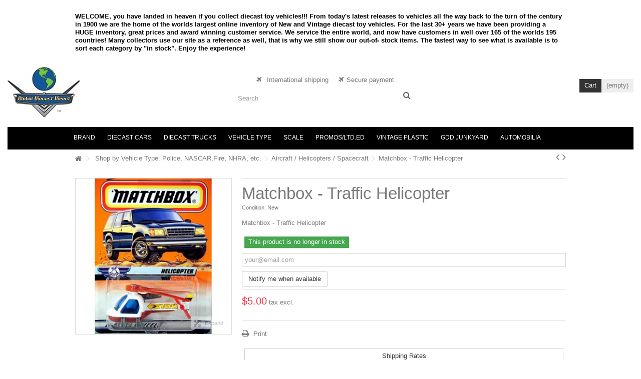

--- FILE ---
content_type: text/html; charset=utf-8
request_url: https://globaldiecastdirect.com/aircraft-helicopters-spacecraft/7511-matchbox-traffic-helicopter.html
body_size: 19809
content:
<!DOCTYPE HTML> <!--[if lt IE 7]><html class="no-js lt-ie9 lt-ie8 lt-ie7" lang="en-us"><![endif]--> <!--[if IE 7]><html class="no-js lt-ie9 lt-ie8 ie7" lang="en-us"><![endif]--> <!--[if IE 8]><html class="no-js lt-ie9 ie8" lang="en-us"><![endif]--> <!--[if gt IE 8]><html class="no-js ie9" lang="en-us"><![endif]--><html lang="en-us"><head><meta charset="utf-8" /><title>Matchbox - Traffic Helicopter - Global Diecast Direct</title><meta name="description" content="Matchbox - Traffic Helicopter" /><meta name="keywords" content="matchbox - traffic helicopter" /><meta name="generator" content="PrestaShop" /><meta name="robots" content="index,follow" /><meta name="viewport" content="initial-scale=1,user-scalable=no,maximum-scale=1,width=device-width"><meta name="apple-mobile-web-app-capable" content="yes" /><link rel="icon" type="image/vnd.microsoft.icon" href="/img/favicon.jpg?1752363047" /><link rel="shortcut icon" type="image/x-icon" href="/img/favicon.jpg?1752363047" /><link rel="stylesheet" href="/themes/warehouse/css/global.css" type="text/css" media="all" /><link rel="stylesheet" href="/themes/warehouse/css/autoload/highdpi.css" type="text/css" media="all" /><link rel="stylesheet" href="/themes/warehouse/css/autoload/responsive-tables.css" type="text/css" media="all" /><link rel="stylesheet" href="/themes/warehouse/css/autoload/uniform.default.css" type="text/css" media="all" /><link rel="stylesheet" href="/themes/warehouse/css/product.css" type="text/css" media="all" /><link rel="stylesheet" href="/themes/warehouse/css/print.css" type="text/css" media="print" /><link rel="stylesheet" href="/js/jquery/plugins/fancybox/jquery.fancybox.css" type="text/css" media="all" /><link rel="stylesheet" href="/js/jquery/plugins/bxslider/jquery.bxslider.css" type="text/css" media="all" /><link rel="stylesheet" href="/js/jquery/plugins/jqzoom/jquery.jqzoom.css" type="text/css" media="all" /><link rel="stylesheet" href="/themes/warehouse/css/modules/blockcurrencies/blockcurrencies.css" type="text/css" media="all" /><link rel="stylesheet" href="/themes/warehouse/css/modules/blocklanguages/blocklanguages.css" type="text/css" media="all" /><link rel="stylesheet" href="/themes/warehouse/css/modules/blocknewsletter/blocknewsletter.css" type="text/css" media="all" /><link rel="stylesheet" href="/themes/warehouse/css/modules/blocktags/blocktags.css" type="text/css" media="all" /><link rel="stylesheet" href="/themes/warehouse/css/modules/productcomments/productcomments.css" type="text/css" media="all" /><link rel="stylesheet" href="/themes/warehouse/css/modules/productscategory/css/productscategory.css" type="text/css" media="all" /><link rel="stylesheet" href="/themes/warehouse/css/modules/productsnavpn/productsnavpn.css" type="text/css" media="all" /><link rel="stylesheet" href="/modules/productpageadverts/productpageadverts.css" type="text/css" media="all" /><link rel="stylesheet" href="/themes/warehouse/css/modules/headerlinks/headerlinks.css" type="text/css" media="all" /><link rel="stylesheet" href="/modules/footercontent/css/footercontent.css" type="text/css" media="all" /><link rel="stylesheet" href="/themes/warehouse/css/modules/blocksocial_mod/blocksocial_mod.css" type="text/css" media="all" /><link rel="stylesheet" href="/modules/iqitproducttags/css/front.css" type="text/css" media="all" /><link rel="stylesheet" href="/themes/warehouse/css/modules/blockcategories/blockcategories.css" type="text/css" media="all" /><link rel="stylesheet" href="/themes/warehouse/css/modules/blockcart/blockcart.css" type="text/css" media="all" /><link rel="stylesheet" href="/js/jquery/plugins/autocomplete/jquery.autocomplete.css" type="text/css" media="all" /><link rel="stylesheet" href="/themes/warehouse/css/product_list.css" type="text/css" media="all" /><link rel="stylesheet" href="/themes/warehouse/css/modules/blocksearch_mod/blocksearch_mod.css" type="text/css" media="all" /><link rel="stylesheet" href="/themes/warehouse/css/modules/themeeditor/css/options/remove_lg.css" type="text/css" media="all" /><link rel="stylesheet" href="/modules/themeeditor/css/themeeditor_s_1.css" type="text/css" media="all" /><link rel="stylesheet" href="/modules/themeeditor/css/yourcss.css" type="text/css" media="all" /><link rel="stylesheet" href="/themes/warehouse/css/modules/mailalerts/mailalerts.css" type="text/css" media="all" /><link rel="stylesheet" href="/themes/warehouse/css/modules/iqitmegamenu/css/front.css" type="text/css" media="all" /><link rel="stylesheet" href="/modules/iqitmegamenu/css/iqitmegamenu_s_1.css" type="text/css" media="all" />  <!--[if lt IE 9]> 
<script src="https://oss.maxcdn.com/libs/html5shiv/3.7.0/html5shiv.js"></script> 
<script src="https://oss.maxcdn.com/libs/respond.js/1.3.0/respond.min.js"></script> <![endif]--> <!--[if lte IE 9]> 
<script src="https://globaldiecastdirect.com/themes/warehouse/js/flexibility.js"></script> <![endif]--><meta property="og:title" content="Matchbox - Traffic Helicopter - Global Diecast Direct"/><meta property="og:url" content="http://globaldiecastdirect.com/aircraft-helicopters-spacecraft/7511-matchbox-traffic-helicopter.html"/><meta property="og:site_name" content="Global Diecast Direct"/><meta property="og:description" content="Matchbox - Traffic Helicopter"><meta property="og:type" content="product"><meta property="og:image" content="https://globaldiecastdirect.com/12232-large_default/matchbox-traffic-helicopter.jpg"></head><body id="product" class="not-index product product-7511 product-matchbox-traffic-helicopter category-229 category-aircraft-helicopters-spacecraft hide-left-column hide-right-column lang_en "><div id="page"><div class="header-container"> <header id="header"><div class="banner"><div class="container"><div class="row"><div style="margin-top:25px;"><p style="color:black;font-weight:bold;line-height:16px;">WELCOME, you have landed in heaven if you collect diecast toy vehicles!!! From today's latest releases to vehicles all the way back to the turn of the century in 1900 we are the home of the worlds largest online inventory of New and Vintage diecast toy vehicles. For the last 30+ years we have been providing a HUGE inventory, great prices and award winning customer service. We service the entire world, and now have customers in well over 165 of the worlds 195 countries! Many collectors use our site as a reference as well, that is why we still show our out-of- stock items. The fastest way to see what is available is to sort each category by "in stock". Enjoy the experience!</p></div></div></div></div><div><div class="container container-header"><div id="desktop-header" class="desktop-header"><div class="row"><div id="header_logo" class="col-xs-12 col-sm-4 "><a href="https://globaldiecastdirect.com/" title="Global Diecast Direct"> <img class="logo img-responsive replace-2xlogo" src="https://globaldiecastdirect.com/img/logo.jpg" width="144" height="100" alt="Global Diecast Direct" /> </a></div><div id="search_block_top_content" class="col-xs-12 col-sm-4 "><div class="iqitsearch-inner"><p style="text-align:center;"><em class="icon icon-plane">&nbsp;</em>&nbsp; International shipping &nbsp; &nbsp;&nbsp;<em class="icon icon-plane">&nbsp;&nbsp;</em>Secure payment</p><div id="search_block_top" class="search_block_top issearchcontent iqit-search" ><form method="get" action="//globaldiecastdirect.com/search" id="searchbox"> <input type="hidden" name="controller" value="search" /> <input type="hidden" name="orderby" value="position" /> <input type="hidden" name="orderway" value="desc" /><div class="search_query_container "> <input type="hidden" name="search-cat-select" value="0" class="search-cat-select" /> <input class="search_query form-control" type="text" id="search_query_top" name="search_query" placeholder="Search" value="" /> <button type="submit" name="submit_search" class="button-search"> <span>Search</span> </button></div></form></div></div></div><div id="shopping_cart_container" class="col-xs-12 col-sm-4 clearfix"><div class="shopping_cart"><a href="https://globaldiecastdirect.com/order" title="View my shopping cart" rel="nofollow"><span class="cart_name">Cart</span><div class="more_info"><span class="ajax_cart_quantity unvisible">0</span><span class="ajax_cart_product_txt unvisible">Product:</span><span class="ajax_cart_product_txt_s unvisible">Products:</span><span class="ajax_cart_total unvisible"> </span><span class="ajax_cart_no_product">(empty)</span></div></a><div class="cart_block block exclusive"><div class="block_content"><div class="cart_block_list"><p class="cart_block_no_products">No products</p><div class="cart-prices"><div class="cart-prices-line first-line"><span class="price cart_block_shipping_cost ajax_cart_shipping_cost unvisible"> To be determined </span><span class="unvisible">Shipping</span></div><div class="cart-prices-line last-line"><span class="price cart_block_total ajax_block_cart_total">$0.00</span><span>Total</span></div></div><p class="cart-buttons"><a id="button_order_cart" class="btn btn-default button button-medium" href="https://globaldiecastdirect.com/order" title="Check out" rel="nofollow"><span>Check out<i class="icon-chevron-right right"></i></span></a></p></div></div></div></div></div><div id="layer_cart"><div class="layer_cart_title col-xs-12"><h5><i class="icon-check"></i> Product successfully added to your shopping cart</h5></div><div class="clearfix" ><div class="layer_cart_product col-xs-12 col-md-6"><span class="cross" title="Close window"></span><div class="product-image-container layer_cart_img"></div><div class="layer_cart_product_info"><span id="layer_cart_product_title" class="product-name"></span><span id="layer_cart_product_attributes"></span><div>Quantity<span id="layer_cart_product_quantity"></span></div><div><strong>Total<span id="layer_cart_product_price"></span></strong></div></div></div><div class="layer_cart_cart col-xs-12 col-md-6"><h5 class="overall_cart_title"><span class="ajax_cart_product_txt_s unvisible">There are <span class="ajax_cart_quantity">0</span> items in your cart.</span><span class="ajax_cart_product_txt ">There is 1 item in your cart.</span></h5><div class="layer_cart_row">Total products <span class="ajax_block_products_total"> </span></div><div class="layer_cart_row ajax_shipping-container"><strong class="dark unvisible">Total shipping&nbsp; </strong><span class="ajax_cart_shipping_cost unvisible"> To be determined </span></div><div class="layer_cart_row"><strong>Total <span class="ajax_block_cart_total"> </span></strong></div></div></div><div class="button-container clearfix"><div class="pull-right"><span class="continue btn btn-default" title="Continue shopping"><span><i class="icon-chevron-left left"></i> Continue shopping</span></span><a class="btn btn-default button button-medium" href="https://globaldiecastdirect.com/order" title="Proceed to checkout" rel="nofollow"><span>Proceed to checkout <i class="icon-chevron-right right"></i></span></a></div></div><div class="crossseling"></div></div><div class="layer_cart_overlay"></div><link rel="stylesheet" type="text/css" href="/modules/imagesenlarge/imagesenlarge.css" />   <div class="iqitmegamenu-wrapper col-xs-12 cbp-hor-width-1 clearfix"><div id="iqitmegamenu-horizontal" class="iqitmegamenu cbp-sticky-transparent" role="navigation"><div class="container"> <nav id="cbp-hrmenu" class="cbp-hrmenu cbp-horizontal cbp-hrsub-narrow cbp-fade-slide-bottom cbp-arrowed "><ul><li class="cbp-hrmenu-tab cbp-hrmenu-tab-3 "> <a href="https://globaldiecastdirect.com/252-shop-by-diecast-brand" ><span class="cbp-tab-title"> Brand</span> </a></li><li class="cbp-hrmenu-tab cbp-hrmenu-tab-4 "> <a href="https://globaldiecastdirect.com/6-vehicles-by-automotive-marque" ><span class="cbp-tab-title"> Diecast Cars</span> </a></li><li class="cbp-hrmenu-tab cbp-hrmenu-tab-5 "> <a href="https://globaldiecastdirect.com/7-vehicles-by-truck-marque" ><span class="cbp-tab-title"> Diecast Trucks</span> </a></li><li class="cbp-hrmenu-tab cbp-hrmenu-tab-6 "> <a href="https://globaldiecastdirect.com/8-vehicle-by-type-" ><span class="cbp-tab-title"> Vehicle Type</span> </a></li><li class="cbp-hrmenu-tab cbp-hrmenu-tab-7 "> <a href="https://globaldiecastdirect.com/14-vehicles-by-scale-size" ><span class="cbp-tab-title"> Scale</span> </a></li><li class="cbp-hrmenu-tab cbp-hrmenu-tab-8 "> <a href="https://globaldiecastdirect.com/5-diecast-promos" ><span class="cbp-tab-title"> Promos/LTD.ED</span> </a></li><li class="cbp-hrmenu-tab cbp-hrmenu-tab-9 "> <a href="https://globaldiecastdirect.com/1086-coming-soon-shop-by-vintage-plastic-vehicle-brand" ><span class="cbp-tab-title"> Vintage Plastic</span> </a></li><li class="cbp-hrmenu-tab cbp-hrmenu-tab-10 "> <a href="https://globaldiecastdirect.com/247-shop-the-global-diecast-direct-junkyard" ><span class="cbp-tab-title"> GDD Junkyard</span> </a></li><li class="cbp-hrmenu-tab cbp-hrmenu-tab-11 "> <a href="https://globaldiecastdirect.com/1657-shop-for-automobilia-and-automobile-books" ><span class="cbp-tab-title"> Automobilia</span> </a></li></ul> </nav></div><div id="iqitmegamenu-mobile"><div id="iqitmegamenu-shower" class="clearfix"><div class="container"><div class="iqitmegamenu-icon"><i class="icon-reorder"></i></div> <span>Menu</span></div></div><div class="cbp-mobilesubmenu"><div class="container"><ul id="iqitmegamenu-accordion" class="cbp-spmenu cbp-spmenu-vertical cbp-spmenu-left"><li id="cbp-close-mobile"><i class="icon-chevron-left"></i> Hide</li><li><a href="https://globaldiecastdirect.com/" title="Home">Home</a></li><li><a href="https://globaldiecastdirect.com/26-chevrolet" title="Chevrolet">Chevrolet</a><ul><li><a href="https://globaldiecastdirect.com/37-55-57-tri-chevy-s" title="55-57 "Tri-Chevy's"">55-57 "Tri-Chevy's"</a></li><li><a href="https://globaldiecastdirect.com/33-camaro" title="Camaro">Camaro</a></li><li><a href="https://globaldiecastdirect.com/34-chevelle-el-camino" title="Chevelle / El Camino">Chevelle / El Camino</a></li><li><a href="https://globaldiecastdirect.com/32-corvette" title="Corvette">Corvette</a></li><li><a href="https://globaldiecastdirect.com/35-impala-caprice-biscayne-bel-air" title="Impala / Caprice / Biscayne / Bel Air">Impala / Caprice / Biscayne / Bel Air</a></li><li><a href="https://globaldiecastdirect.com/38-monte-carlo" title="Monte Carlo">Monte Carlo</a></li><li><a href="https://globaldiecastdirect.com/39-nova-chevy-ii" title="Nova / Chevy II">Nova / Chevy II</a></li><li><a href="https://globaldiecastdirect.com/40-all-other-chevy-models" title="Other Chevy Models">Other Chevy Models</a></li><li><a href="https://globaldiecastdirect.com/36-corvair-vega-chevette" title="Vega / Chevette / Corvair/Monza">Vega / Chevette / Corvair/Monza</a></li></ul></li></ul></div></div><div id="cbp-spmenu-overlay" class="cbp-spmenu-overlay"></div></div></div></div></div></div><div class="mobile-condensed-header mobile-style mobile-style1 "><div id="mh-sticky" class="not-sticked"><div class="mobile-main-wrapper"><div class="mobile-main-bar"><div class="mh-button mh-menu"> <span id="mh-menu"><i class="icon-reorder mh-icon"></i></span></div><div class="mh-button mh-search"> <span id="mh-search" data-mh-search="1"><i class="icon-search mh-icon"></i></span></div><div class="mobile-h-logo"> <a href="https://globaldiecastdirect.com/" title="Global Diecast Direct"> <img class="logo img-responsive replace-2xlogo" src="https://globaldiecastdirect.com/img/logo.jpg" width="144" height="100" alt="Global Diecast Direct" /> </a></div><div class="mh-button mh-user"> <span id="mh-user"><i class="icon-user mh-icon "></i></span><div class="mh-drop"><p>Please login or create account</p><ul><li><a href="https://globaldiecastdirect.com/my-account" title="Log in" rel="nofollow">Log in/Create account</a></li></ul></div></div><div id="mh-cart-wrapper" class="mh-button mh-cart"> <span id="mh-cart"> <i class="icon-shopping-cart mh-icon "></i> </span></div></div></div><div class="mh-dropdowns"><div class="mh-drop mh-search-drop"><div class="search_block_top mh-search-module"><form method="get" action="//globaldiecastdirect.com/search"> <input type="hidden" name="controller" value="search" /> <input type="hidden" name="orderby" value="position" /> <input type="hidden" name="orderway" value="desc" /><div class="search_query_container "> <input type="hidden" name="search-cat-select" value="0" class="search-cat-select" /><input class="search_query form-control" type="text" name="search_query" placeholder="Search" value="" /></div> <button type="submit" name="submit_search" class="button-search"> <span>Search</span> </button></form></div></div></div></div></div></div></div><div class="fw-pseudo-wrapper"><div class="desktop-header"></div></div> </header></div><div class="breadcrumb clearfix fullwidth-breadcrumb"><div class="container"> <a class="home" href="https://globaldiecastdirect.com/" title="Return to Home"><i class="icon-home"></i></a> <span class="navigation-pipe">&gt;</span> <span class="navigation_page"><div itemscope itemtype="http://data-vocabulary.org/Breadcrumb"><span itemprop="title"><span itemscope itemtype="http://data-vocabulary.org/Breadcrumb"><a itemprop="url" itemprop="url" href="https://globaldiecastdirect.com/8-vehicle-by-type-" title=" Shop by Vehicle Type: Police, NASCAR,Fire, NHRA, etc."> Shop by Vehicle Type: Police, NASCAR,Fire, NHRA, etc.</span></span></a></span></div><span class="navigation-pipe">></span><div itemscope itemtype="http://data-vocabulary.org/Breadcrumb"><span itemprop="title"><span itemscope itemtype="http://data-vocabulary.org/Breadcrumb"><a itemprop="url" itemprop="url" href="https://globaldiecastdirect.com/229-aircraft-helicopters-spacecraft" title="Aircraft / Helicopters / Spacecraft">Aircraft / Helicopters / Spacecraft</span></span></a></span></div><span class="navigation-pipe">></span>Matchbox - Traffic Helicopter</span><div id="productsnavpn" class="pull-right"> <a href="https://globaldiecastdirect.com/aircraft-helicopters-spacecraft/7402-matchbox-emt-rescue-helicopter.html" class="p_prev_link transition-300" title="Previous product - Matchbox - EMT Rescue Helicopter"><i class="icon-angle-left"></i></a> <a href="https://globaldiecastdirect.com/aircraft-helicopters-spacecraft/7693-matchbox-fire-department-helicopter.html" class="p_next_link transition-300" title="Next product - Matchbox - Fire Department Helicopter"><i class="icon-angle-right"></i></a></div></div></div><div class="columns-container"><div id="columns" class="container"><div class="fw-pseudo-wrapper"></div><div class="row content-inner"><div id="center_column" class="center_column col-xs-12 col-sm-12 "><div itemscope itemtype="https://schema.org/Product"><meta itemprop="url" content="https://globaldiecastdirect.com/aircraft-helicopters-spacecraft/7511-matchbox-traffic-helicopter.html"><div class="primary_block row"><div class="pb-left-column col-xs-12 col-md-4 col-lg-4 "><div id="all-images-ww"><div id="all-images-wrapper" class="left-thumbs-table"><div id="closezoom"><i class="icon icon-close"></i></div><div id="taptozoom"> <button class="btn btn-default button button-medium exclusive"> <span> Tap or hover to zoom </span> </button></div><div id="image-block" class="clearfix"> <span id="view_full_size" class="easyzoom easyzoom--overlay easyzoom--with-thumbnails"> <a class="jqzoom" title="Matchbox - Traffic Helicopter" rel="gal1" href="https://globaldiecastdirect.com/12232-thickbox_default/matchbox-traffic-helicopter.jpg"> <img itemprop="image" src="https://globaldiecastdirect.com/12232-large_default/matchbox-traffic-helicopter.jpg" title="Matchbox - Traffic Helicopter" alt="Matchbox - Traffic Helicopter" width="398" height="425" /> </a> </span> <span id="view_full_size_button" class="span_link circle-rounded-ui"> <i class="icon icon-arrows-alt"></i> <span>Expand</span> </span></div><div id="views_block" class="clearfix hidden"><div id="thumbs_list"><ul id="thumbs_list_frame"><li id="thumbnail_12232"> <a href="javascript:void(0);" rel="{gallery: 'gal1', smallimage: 'https://globaldiecastdirect.com/12232-large_default/matchbox-traffic-helicopter.jpg',largeimage: 'https://globaldiecastdirect.com/12232-thickbox_default/matchbox-traffic-helicopter.jpg'}" class=" shown" title="Matchbox - Traffic Helicopter"> <img class="img-responsive" id="thumb_12232" src="https://globaldiecastdirect.com/12232-small_default/matchbox-traffic-helicopter.jpg" alt="Matchbox - Traffic Helicopter" title="Matchbox - Traffic Helicopter" itemprop="image" height="100" width="100" /> </a></li></ul></div></div></div></div></div><div class="pb-center-column col-xs-12 col-md-8 col-lg-8"><div class="product-title"><h1 itemprop="name">Matchbox - Traffic Helicopter</h1><p id="product_reference" style="display: none;"> <label>Reference </label> <span class="editable" itemprop="sku""></span></p><p id="product_condition"> <label>Condition: </label><link itemprop="itemCondition" href="https://schema.org/NewCondition"/> <span class="editable">New</span></p></div><div id="short_description_block"><div id="short_description_content" class="rte align_justify" itemprop="description"><p>Matchbox - Traffic Helicopter</p></div><p class="buttons_bottom_block"> <a href="#descriptionContent" class="btn btn-default"> More details </a></p></div><div class="available-box"><p id="pQuantityAvailable" style="display: none;"> <span id="quantityAvailable">0</span> <span id="quantityAvailableTxt">Item</span> <span id="quantityAvailableTxtMultiple">Items</span></p><p id="availability_statut"> <span id="availability_value" class="label label-danger">This product is no longer in stock</span></p><p class="warning_inline" id="last_quantities" style="display: none" >Warning: Last items in stock!</p><p id="availability_date" style="display: none;"> <span id="availability_date_label">Availability date:</span> <span id="availability_date_value"></span></p><div id="oosHook"><p class="form-group"> <input type="text" id="oos_customer_email" name="customer_email" size="20" value="your@email.com" class="mailalerts_oos_email form-control" /></p> <a href="#" class="btn btn-default" title="Notify me when available" id="mailalert_link" rel="nofollow">Notify me when available</a> <span id="oos_customer_email_result" style="display:none; display: block;"></span></div></div><form id="buy_block" action="https://globaldiecastdirect.com/cart" method="post"><p class="hidden"> <input type="hidden" name="token" value="ffda906d70771a76e04cb94f93f02f0f" /> <input type="hidden" name="id_product" value="7511" id="product_page_product_id" /> <input type="hidden" name="add" value="1" /> <input type="hidden" name="id_product_attribute" id="idCombination" value="" /></p><div class="box-info-product"><div class="product_attributes hidden clearfix"></div><div class="box-cart-bottom clearfix "><div class="content_prices clearfix"><div class="price"><p class="our_price_display" itemprop="offers" itemscope itemtype="https://schema.org/Offer"><span id="our_price_display" class="price" itemprop="price" content="5.00">$5.00</span><meta itemprop="priceCurrency" content="USD" /></p> <span class="tax-label"> tax excl.</span><p id="old_price" class="hidden"><span id="old_price_display"><span class="price"></span> tax excl.</span></p></div><p id="reduction_percent" style="display:none;"><span id="reduction_percent_display"></span></p><p id="reduction_amount" style="display:none"><span id="reduction_amount_display"></span></p><div class="clear"></div></div><div id="quantity_wanted_p" style="display: none;"><div class="quantity-input-wrapper"> <input type="text" name="qty" id="quantity_wanted" class="text" value="1" /> <a href="#" data-field-qty="qty" class="transition-300 product_quantity_down"> <span><i class="icon-caret-down"></i></span> </a> <a href="#" data-field-qty="qty" class="transition-300 product_quantity_up "> <span><i class="icon-caret-up"></i></span> </a></div> <span class="clearfix"></span></div><div class="add_to_cart_container unvisible"><p id="add_to_cart" class="buttons_bottom_block no-print"> <button type="submit" name="Submit" class="exclusive"> <span>Add to cart</span> </button></p></div><p id="minimal_quantity_wanted_p" style="display: none;"> The minimum purchase order quantity for the product is <b id="minimal_quantity_label">1</b></div></div><div class="more_buttons_bottom_block no-print"><div class="additional_button no-print"> <a href="javascript:print();" class="print"> Print </a></div>  <link rel="stylesheet" type="text/css" href="/modules/localizedshipping/css/shipping.css" />   <div class="localizedshipping_preview_container" style="margin:10px 0;float: none; "><p class="buttons_bottom_block" style="padding: 5px;"> <a href="javascript:void(0)" id="localizedshipping_shipping_rates_button" onclick=" $('#localizedshipping_shipping_rates').fadeIn(800); localizedshipping_city_display(0, ''); localizedshipping_define_hide_button($(this), ''); " class="btn btn-default" style=" color: #333333; width: 100%;">Shipping Rates</a></p><div id="localizedshipping_shipping_rates" style="display:none;"><div id="localizedshipping_address"> <a href="javascript:void(0)" id="localizedshipping_shipping_rates_button" class="localizedshipping_hide_button">X</a> <span style="font-weight: bold;"> Please <a href="/authentication.php" style="text-decoration: underline">Login</a>, or enter your </span></div><div id="localizedshipping_dest_change" style="display:block;"><div id="localizedshipping_line" style="padding: 0 5px;"> <span> <select onchange="localizedshipping_preview_update_state('', 0)" name="localizedshipping_dest_country" id="localizedshipping_dest_country"><option value="231" >Afghanistan</option><option value="244" >&Aring;land Islands</option><option value="230" >Albania</option><option value="38" >Algeria</option><option value="39" >American Samoa</option><option value="40" >Andorra</option><option value="41" >Angola</option><option value="42" >Anguilla</option><option value="232" >Antarctica</option><option value="43" >Antigua and Barbuda</option><option value="44" >Argentina</option><option value="45" >Armenia</option><option value="46" >Aruba</option><option value="24" >Australia</option><option value="2" >Austria</option><option value="47" >Azerbaijan</option><option value="48" >Bahamas</option><option value="49" >Bahrain</option><option value="50" >Bangladesh</option><option value="51" >Barbados</option><option value="52" >Belarus</option><option value="3" >Belgium</option><option value="53" >Belize</option><option value="54" >Benin</option><option value="55" >Bermuda</option><option value="56" >Bhutan</option><option value="34" >Bolivia</option><option value="233" >Bosnia and Herzegovina</option><option value="57" >Botswana</option><option value="234" >Bouvet Island</option><option value="58" >Brazil</option><option value="235" >British Indian Ocean Territory</option><option value="59" >Brunei</option><option value="236" >Bulgaria</option><option value="60" >Burkina Faso</option><option value="61" >Burma (Myanmar)</option><option value="62" >Burundi</option><option value="63" >Cambodia</option><option value="64" >Cameroon</option><option value="4" >Canada</option><option value="65" >Cape Verde</option><option value="237" >Cayman Islands</option><option value="66" >Central African Republic</option><option value="67" >Chad</option><option value="68" >Chile</option><option value="5" >China</option><option value="238" >Christmas Island</option><option value="239" >Cocos (Keeling) Islands</option><option value="69" >Colombia</option><option value="70" >Comoros</option><option value="71" >Congo, Dem. Republic</option><option value="72" >Congo, Republic</option><option value="240" >Cook Islands</option><option value="73" >Costa Rica</option><option value="74" >Croatia</option><option value="76" >Cyprus</option><option value="16" >Czech Republic</option><option value="20" >Denmark</option><option value="77" >Djibouti</option><option value="78" >Dominica</option><option value="79" >Dominican Republic</option><option value="80" >East Timor</option><option value="81" >Ecuador</option><option value="82" >Egypt</option><option value="83" >El Salvador</option><option value="84" >Equatorial Guinea</option><option value="85" >Eritrea</option><option value="86" >Estonia</option><option value="87" >Ethiopia</option><option value="88" >Falkland Islands</option><option value="89" >Faroe Islands</option><option value="90" >Fiji</option><option value="7" >Finland</option><option value="8" >France</option><option value="245" >France</option><option value="241" >French Guiana</option><option value="242" >French Polynesia</option><option value="243" >French Southern Territories</option><option value="91" >Gabon</option><option value="92" >Gambia</option><option value="93" >Georgia</option><option value="1" >Germany</option><option value="94" >Ghana</option><option value="97" >Gibraltar</option><option value="9" >Greece</option><option value="96" >Greenland</option><option value="95" >Grenada</option><option value="98" >Guadeloupe</option><option value="99" >Guam</option><option value="100" >Guatemala</option><option value="101" >Guernsey</option><option value="102" >Guinea</option><option value="103" >Guinea-Bissau</option><option value="104" >Guyana</option><option value="105" >Haiti</option><option value="106" >Heard Island and McDonald Islands</option><option value="108" >Honduras</option><option value="22" >HongKong</option><option value="143" >Hungary</option><option value="109" >Iceland</option><option value="110" >India</option><option value="111" >Indonesia</option><option value="112" >Iran</option><option value="113" >Iraq</option><option value="26" >Ireland</option><option value="114" >Isle of Man</option><option value="29" >Israel</option><option value="10" >Italy</option><option value="32" >Ivory Coast</option><option value="115" >Jamaica</option><option value="11" >Japan</option><option value="116" >Jersey</option><option value="117" >Jordan</option><option value="118" >Kazakhstan</option><option value="119" >Kenya</option><option value="120" >Kiribati</option><option value="121" >Korea, Dem. Republic of</option><option value="122" >Kuwait</option><option value="123" >Kyrgyzstan</option><option value="124" >Laos</option><option value="125" >Latvia</option><option value="126" >Lebanon</option><option value="127" >Lesotho</option><option value="128" >Liberia</option><option value="129" >Libya</option><option value="130" >Liechtenstein</option><option value="131" >Lithuania</option><option value="12" >Luxemburg</option><option value="132" >Macau</option><option value="133" >Macedonia</option><option value="134" >Madagascar</option><option value="135" >Malawi</option><option value="136" >Malaysia</option><option value="137" >Maldives</option><option value="138" >Mali</option><option value="139" >Malta</option><option value="140" >Marshall Islands</option><option value="141" >Martinique</option><option value="142" >Mauritania</option><option value="35" >Mauritius</option><option value="144" >Mayotte</option><option value="145" >Mexico</option><option value="146" >Micronesia</option><option value="147" >Moldova</option><option value="148" >Monaco</option><option value="149" >Mongolia</option><option value="150" >Montenegro</option><option value="151" >Montserrat</option><option value="152" >Morocco</option><option value="153" >Mozambique</option><option value="154" >Namibia</option><option value="155" >Nauru</option><option value="156" >Nepal</option><option value="13" >Netherlands</option><option value="157" >Netherlands Antilles</option><option value="158" >New Caledonia</option><option value="27" >New Zealand</option><option value="159" >Nicaragua</option><option value="160" >Niger</option><option value="31" >Nigeria</option><option value="161" >Niue</option><option value="162" >Norfolk Island</option><option value="163" >Northern Mariana Islands</option><option value="23" >Norway</option><option value="164" >Oman</option><option value="165" >Pakistan</option><option value="166" >Palau</option><option value="167" >Palestinian Territories</option><option value="168" >Panama</option><option value="169" >Papua New Guinea</option><option value="170" >Paraguay</option><option value="171" >Peru</option><option value="172" >Philippines</option><option value="173" >Pitcairn</option><option value="14" >Poland</option><option value="15" >Portugal</option><option value="174" >Puerto Rico</option><option value="175" >Qatar</option><option value="176" >R&eacute;union</option><option value="36" >Romania</option><option value="177" >Russian Federation</option><option value="178" >Rwanda</option><option value="179" >Saint Barth&eacute;lemy</option><option value="180" >Saint Kitts and Nevis</option><option value="181" >Saint Lucia</option><option value="182" >Saint Martin</option><option value="183" >Saint Pierre and Miquelon</option><option value="184" >Saint Vincent and the Grenadines</option><option value="185" >Samoa</option><option value="186" >San Marino</option><option value="187" >S&atilde;o Tom&eacute; and Pr&iacute;ncipe</option><option value="188" >Saudi Arabia</option><option value="189" >Senegal</option><option value="190" >Serbia</option><option value="191" >Seychelles</option><option value="192" >Sierra Leone</option><option value="25" >Singapore</option><option value="37" >Slovakia</option><option value="193" >Slovenia</option><option value="194" >Solomon Islands</option><option value="195" >Somalia</option><option value="30" >South Africa</option><option value="196" >South Georgia and the South Sandwich Islands</option><option value="28" >South Korea</option><option value="6" >Spain</option><option value="197" >Sri Lanka</option><option value="198" >Sudan</option><option value="199" >Suriname</option><option value="200" >Svalbard and Jan Mayen</option><option value="201" >Swaziland</option><option value="18" >Sweden</option><option value="19" >Switzerland</option><option value="202" >Syria</option><option value="203" >Taiwan</option><option value="204" >Tajikistan</option><option value="205" >Tanzania</option><option value="206" >Thailand</option><option value="33" >Togo</option><option value="207" >Tokelau</option><option value="208" >Tonga</option><option value="209" >Trinidad and Tobago</option><option value="210" >Tunisia</option><option value="211" >Turkey</option><option value="212" >Turkmenistan</option><option value="213" >Turks and Caicos Islands</option><option value="214" >Tuvalu</option><option value="215" >Uganda</option><option value="216" >Ukraine</option><option value="217" >United Arab Emirates</option><option value="17" >United Kingdom</option><option value="21" selected="selected">United States</option><option value="218" >Uruguay</option><option value="219" >Uzbekistan</option><option value="220" >Vanuatu</option><option value="107" >Vatican City State</option><option value="221" >Venezuela</option><option value="222" >Vietnam</option><option value="223" >Virgin Islands (British)</option><option value="224" >Virgin Islands (U.S.)</option><option value="225" >Wallis and Futuna</option><option value="226" >Western Sahara</option><option value="227" >Yemen</option><option value="228" >Zambia</option><option value="229" >Zimbabwe</option> </select> </span></div><div id="localizedshipping_line" style="padding: 0 5px;"> <span> <select name="localizedshipping_dest_state" id="localizedshipping_dest_state"><option value="">-- State --</option> </select> </span></div><div id="localizedshipping_line" style="padding: 0 5px;"> <span> <input placeholder="Zip Code" type="text" name="localizedshipping_dest_zip" id="localizedshipping_dest_zip" /> </span></div><span class="submit_button"> <a href="javascript:void(0)" id="localizedshipping_submit_location" onclick="localizedshipping_get_rates(true,'')" class="btn btn-default" style=" color: #333333;">Submit</a> </span></div></div></div>  <div class="additional_button"><div class="addthis_sharing_toolbox addthis_inline_share_toolbox"></div></div>  <div id="product_payment_logos"><div class="box-security"><h5 class="product-heading-h5"></h5> <img src="/modules/productpaymentlogos/img/payment-logo.png" alt="" class="img-responsive" /></div></div><ul class="iqitproducttags"><li><a href="https://globaldiecastdirect.com/search?tag=Matchbox">Matchbox</a></li><li><a href="https://globaldiecastdirect.com/search?tag=Helicopter">Helicopter</a></li><li><a href="https://globaldiecastdirect.com/search?tag=Traffic">Traffic</a></li></ul></div></form></div></div> <a name="descriptionContent"></a><a name="tabs-ett"></a><div class="product-tabs-container"><ul class="nav nav-tabs pr-nav-tabs"><li><a href="#descriptionTab" data-toggle="tab">More info</a></li><li><a href="#reviewsTab" data-toggle="tab" id="tab_reviews_link">Reviews</a></li></ul><div class="tab-content pr-tab-content"> <section class="page-product-box tab-pane fade" id="descriptionTab"><div class="rte"><p><span style="font-size:small;"><strong>This is a beautiful Traffic Helicopter from Matchbox. This was released a decade ago in 1999, and it features very nice graphics. If you collect Helicopters, or Matchbox this is a great piece for your collection. (1:64 Scale)</strong></span></p></div> </section> <section class="page-product-box tab-pane fade" id="reviewsTab"><div id="product_comments_block_tab"><p class="align_center">No customer reviews for the moment.</p></div> </section><div style="display: none;"><div id="new_comment_form"><form id="id_new_comment_form" action="#"><h2 class="page-subheading"> Write a review</h2><div class="row"><div class="product clearfix col-xs-12 col-sm-6"> <img src="https://globaldiecastdirect.com/12232-medium_default/matchbox-traffic-helicopter.jpg" height="125" width="125" alt="" /><div class="product_desc"><p class="product_name"> <strong></strong></p></div></div><div class="new_comment_form_content col-xs-12 col-sm-6"><div id="new_comment_form_error" class="error" style="display: none; padding: 15px 25px"><ul></ul></div><ul id="criterions_list"><li> <label>Quality:</label><div class="star_content"> <input class="star not_uniform" type="radio" name="criterion[1]" value="1" /> <input class="star not_uniform" type="radio" name="criterion[1]" value="2" /> <input class="star not_uniform" type="radio" name="criterion[1]" value="3" /> <input class="star not_uniform" type="radio" name="criterion[1]" value="4" /> <input class="star not_uniform" type="radio" name="criterion[1]" value="5" checked="checked" /></div><div class="clearfix"></div></li></ul> <label for="comment_title"> Title:: <sup class="required">*</sup> </label> <input id="comment_title" name="title" type="text" value=""/> <label for="content"> Comment:: <sup class="required">*</sup> </label><textarea id="content" name="content"></textarea><div id="new_comment_form_footer"> <input id="id_product_comment_send" name="id_product" type="hidden" value='7511' /><p class="fl required"><sup>*</sup> Required fields</p><p class="fr"> <button id="submitNewMessage" name="submitMessage" type="submit" class="btn button button-small"> <span>Submit</span> </button>&nbsp; or&nbsp; <a class="closefb" href="#"> Cancel </a></p><div class="clearfix"></div></div></div></div></form></div></div></div></div><section class="page-product-box flexslider_carousel_block blockproductscategory"><h3 class="productscategory_h3 page-product-heading"> 30 other products in the same category:</h3><div class="block_content"><div id="category_products_slider" class="alternative-slick-arrows" ><div class="slick_carousel slick_carousel_defaultp slick_carousel_style " ><div class="ajax_block_product first_item "><div class="product-container"><div class="product-image-container"> <a class="product_img_link" href="https://globaldiecastdirect.com/aircraft-helicopters-spacecraft/7833-matchbox-med-alarm-emt-rescue-helicopter.html" title="Matchbox - Med Alarm EMT Rescue Helicopter" > <img class="replace-2x img-responsive lazy img_0 img_1e" data-lazy="https://globaldiecastdirect.com/12991-home_default/matchbox-med-alarm-emt-rescue-helicopter.jpg" src="https://globaldiecastdirect.com/themes/warehouse/img/blank.gif" alt="Matchbox - Med Alarm EMT Rescue Helicopter"/> </a><div class="product-flags"></div><div class="functional-buttons functional-buttons-grid clearfix"></div> <span class="availability availability-slidein available-diff "> <span class="availabile_product">Available</span> </span></div><h5 class="product-name-container"> <a class="product-name" href="https://globaldiecastdirect.com/aircraft-helicopters-spacecraft/7833-matchbox-med-alarm-emt-rescue-helicopter.html" title="Matchbox - Med Alarm EMT Rescue Helicopter" > Matchbox - Med Alarm EMT Rescue Helicopter </a></h5> <span class="product-reference"></span><div class="content_price"> <span class="price product-price"> $5.00 </span></div><div class="comments_note"><div class="star_content empty_comments clearfix"><div class="star"></div><div class="star"></div><div class="star"></div><div class="star"></div><div class="star"></div></div></div><div class="button-container"><div class="pl-quantity-input-wrapper"> <input type="text" name="qty" class="form-control qtyfield quantity_to_cart_7833" value="1"/><div class="quantity-input-b-wrapper"> <a href="#" data-field-qty="quantity_to_cart_7833" class="transition-300 pl_product_quantity_down"> <span><i class="icon-caret-down"></i></span> </a> <a href="#" data-field-qty="quantity_to_cart_7833" class="transition-300 pl_product_quantity_up "> <span><i class="icon-caret-up"></i></span> </a></div></div> <a class="button ajax_add_to_cart_button btn btn-default" href="https://globaldiecastdirect.com/cart?add=1&amp;id_product=7833&amp;token=ffda906d70771a76e04cb94f93f02f0f" rel="nofollow" title="Add to cart" data-id-product-attribute="0" data-id-product="7833" data-minimal_quantity="1"> <span>Add to cart</span> </a></div></div></div><div class="ajax_block_product item "><div class="product-container"><div class="product-image-container"> <a class="product_img_link" href="https://globaldiecastdirect.com/majorette/7890-majorette-300-series-renault-25-sedan-and-glider-trailer.html" title="Majorette 300 Series - Renault 2.5 Sedan and Glider Trailer" > <img class="replace-2x img-responsive lazy img_0 img_1e" data-lazy="https://globaldiecastdirect.com/13111-home_default/majorette-300-series-renault-25-sedan-and-glider-trailer.jpg" src="https://globaldiecastdirect.com/themes/warehouse/img/blank.gif" alt="Majorette 300 Series - Renault 2.5 Sedan and Glider Trailer"/> </a><div class="product-flags"></div><div class="functional-buttons functional-buttons-grid clearfix"></div> <span class="availability availability-slidein "> <span class="out-of-stock">Out of stock</span> </span></div><h5 class="product-name-container"> <a class="product-name" href="https://globaldiecastdirect.com/majorette/7890-majorette-300-series-renault-25-sedan-and-glider-trailer.html" title="Majorette 300 Series - Renault 2.5 Sedan and Glider Trailer" > Majorette 300 Series - Renault 2.5 Sedan and Glider Trailer </a></h5> <span class="product-reference"></span><div class="content_price"> <span class="price product-price"> $14.99 </span></div><div class="comments_note"><div class="star_content empty_comments clearfix"><div class="star"></div><div class="star"></div><div class="star"></div><div class="star"></div><div class="star"></div></div></div><div class="button-container"> <a class="button lnk_view btn" href="https://globaldiecastdirect.com/majorette/7890-majorette-300-series-renault-25-sedan-and-glider-trailer.html" title="View"> <span>More</span> </a></div></div></div><div class="ajax_block_product item "><div class="product-container"><div class="product-image-container"> <a class="product_img_link" href="https://globaldiecastdirect.com/majorette/8113-majorette-coast-guard-rescue-helicopter.html" title="Majorette - Coast Guard Rescue Helicopter" > <img class="replace-2x img-responsive lazy img_0 img_1e" data-lazy="https://globaldiecastdirect.com/13628-home_default/majorette-coast-guard-rescue-helicopter.jpg" src="https://globaldiecastdirect.com/themes/warehouse/img/blank.gif" alt="Majorette - Coast Guard Rescue Helicopter"/> </a><div class="product-flags"></div><div class="functional-buttons functional-buttons-grid clearfix"></div> <span class="availability availability-slidein "> <span class="out-of-stock">Out of stock</span> </span></div><h5 class="product-name-container"> <a class="product-name" href="https://globaldiecastdirect.com/majorette/8113-majorette-coast-guard-rescue-helicopter.html" title="Majorette - Coast Guard Rescue Helicopter" > Majorette - Coast Guard Rescue Helicopter </a></h5> <span class="product-reference"></span><div class="content_price"> <span class="price product-price"> $9.99 </span></div><div class="comments_note"><div class="star_content empty_comments clearfix"><div class="star"></div><div class="star"></div><div class="star"></div><div class="star"></div><div class="star"></div></div></div><div class="button-container"> <a class="button lnk_view btn" href="https://globaldiecastdirect.com/majorette/8113-majorette-coast-guard-rescue-helicopter.html" title="View"> <span>More</span> </a></div></div></div><div class="ajax_block_product item last_item_of_line "><div class="product-container"><div class="product-image-container"> <a class="product_img_link" href="https://globaldiecastdirect.com/blue-cards/8039-hot-wheels-original-goodyear-blimp.html" title="Hot Wheels - Original Goodyear Blimp" > <img class="replace-2x img-responsive lazy img_0 img_1e" data-lazy="https://globaldiecastdirect.com/13465-home_default/hot-wheels-original-goodyear-blimp.jpg" src="https://globaldiecastdirect.com/themes/warehouse/img/blank.gif" alt="Hot Wheels - Original Goodyear Blimp"/> </a><div class="product-flags"></div><div class="functional-buttons functional-buttons-grid clearfix"></div> <span class="availability availability-slidein "> <span class="out-of-stock">Out of stock</span> </span></div><h5 class="product-name-container"> <a class="product-name" href="https://globaldiecastdirect.com/blue-cards/8039-hot-wheels-original-goodyear-blimp.html" title="Hot Wheels - Original Goodyear Blimp" > Hot Wheels - Original Goodyear Blimp </a></h5> <span class="product-reference"></span><div class="content_price"> <span class="price product-price"> $5.00 </span></div><div class="comments_note"><div class="star_content empty_comments clearfix"><div class="star"></div><div class="star"></div><div class="star"></div><div class="star"></div><div class="star"></div></div></div><div class="button-container"> <a class="button lnk_view btn" href="https://globaldiecastdirect.com/blue-cards/8039-hot-wheels-original-goodyear-blimp.html" title="View"> <span>More</span> </a></div></div></div><div class="ajax_block_product item "><div class="product-container"><div class="product-image-container"> <a class="product_img_link" href="https://globaldiecastdirect.com/majorette/8182-majorette-mercedes-benz-300-station-wagon-and-glider-set.html" title="Majorette - Mercedes-Benz 300 Station Wagon and Glider Set" > <img class="replace-2x img-responsive lazy img_0 img_1e" data-lazy="https://globaldiecastdirect.com/13802-home_default/majorette-mercedes-benz-300-station-wagon-and-glider-set.jpg" src="https://globaldiecastdirect.com/themes/warehouse/img/blank.gif" alt="Majorette - Mercedes-Benz 300 Station Wagon and Glider Set"/> </a><div class="product-flags"></div><div class="functional-buttons functional-buttons-grid clearfix"></div> <span class="availability availability-slidein "> <span class="out-of-stock">Out of stock</span> </span></div><h5 class="product-name-container"> <a class="product-name" href="https://globaldiecastdirect.com/majorette/8182-majorette-mercedes-benz-300-station-wagon-and-glider-set.html" title="Majorette - Mercedes-Benz 300 Station Wagon and Glider Set" > Majorette - Mercedes-Benz 300 Station Wagon and Glider Set </a></h5> <span class="product-reference"></span><div class="content_price"> <span class="price product-price"> $14.99 </span></div><div class="comments_note"><div class="star_content empty_comments clearfix"><div class="star"></div><div class="star"></div><div class="star"></div><div class="star"></div><div class="star"></div></div></div><div class="button-container"> <a class="button lnk_view btn" href="https://globaldiecastdirect.com/majorette/8182-majorette-mercedes-benz-300-station-wagon-and-glider-set.html" title="View"> <span>More</span> </a></div></div></div><div class="ajax_block_product item "><div class="product-container"><div class="product-image-container"> <a class="product_img_link" href="https://globaldiecastdirect.com/skybusters/8199-matchbox-skybuster-us-navy-f-16-starfighter-jet.html" title="Matchbox Skybuster - US Navy F-16 Starfighter Jet" > <img class="replace-2x img-responsive lazy img_0 img_1e" data-lazy="https://globaldiecastdirect.com/13844-home_default/matchbox-skybuster-us-navy-f-16-starfighter-jet.jpg" src="https://globaldiecastdirect.com/themes/warehouse/img/blank.gif" alt="Matchbox Skybuster - US Navy F-16 Starfighter Jet"/> </a><div class="product-flags"></div><div class="functional-buttons functional-buttons-grid clearfix"></div> <span class="availability availability-slidein "> <span class="out-of-stock">Out of stock</span> </span></div><h5 class="product-name-container"> <a class="product-name" href="https://globaldiecastdirect.com/skybusters/8199-matchbox-skybuster-us-navy-f-16-starfighter-jet.html" title="Matchbox Skybuster - US Navy F-16 Starfighter Jet" > Matchbox Skybuster - US Navy F-16 Starfighter Jet </a></h5> <span class="product-reference"></span><div class="content_price"> <span class="price product-price"> $5.99 </span></div><div class="comments_note"><div class="star_content empty_comments clearfix"><div class="star"></div><div class="star"></div><div class="star"></div><div class="star"></div><div class="star"></div></div></div><div class="button-container"> <a class="button lnk_view btn" href="https://globaldiecastdirect.com/skybusters/8199-matchbox-skybuster-us-navy-f-16-starfighter-jet.html" title="View"> <span>More</span> </a></div></div></div><div class="ajax_block_product item "><div class="product-container"><div class="product-image-container"> <a class="product_img_link" href="https://globaldiecastdirect.com/100-hot-wheels/8279-hot-wheels-collectibles-1997-soujouner-mars-rover.html" title="Hot Wheels Collectibles- 1997 Soujouner Mars Rover" > <img class="replace-2x img-responsive lazy img_0 img_1e" data-lazy="https://globaldiecastdirect.com/14004-home_default/hot-wheels-collectibles-1997-soujouner-mars-rover.jpg" src="https://globaldiecastdirect.com/themes/warehouse/img/blank.gif" alt="Hot Wheels Collectibles- 1997 Soujouner Mars Rover"/> </a><div class="product-flags"></div><div class="functional-buttons functional-buttons-grid clearfix"></div> <span class="availability availability-slidein "> <span class="out-of-stock">Out of stock</span> </span></div><h5 class="product-name-container"> <a class="product-name" href="https://globaldiecastdirect.com/100-hot-wheels/8279-hot-wheels-collectibles-1997-soujouner-mars-rover.html" title="Hot Wheels Collectibles- 1997 Soujouner Mars Rover" > Hot Wheels Collectibles- 1997 Soujouner Mars Rover </a></h5> <span class="product-reference"></span><div class="content_price"> <span class="price product-price"> $9.99 </span></div><div class="comments_note"><div class="star_content empty_comments clearfix"><div class="star"></div><div class="star"></div><div class="star"></div><div class="star"></div><div class="star"></div></div></div><div class="button-container"> <a class="button lnk_view btn" href="https://globaldiecastdirect.com/100-hot-wheels/8279-hot-wheels-collectibles-1997-soujouner-mars-rover.html" title="View"> <span>More</span> </a></div></div></div><div class="ajax_block_product item last_item_of_line "><div class="product-container"><div class="product-image-container"> <a class="product_img_link" href="https://globaldiecastdirect.com/corgi-juniors/8688-corgi-juniors-chopper-squad-jet-ranger-surf-rescue-helicopter.html" title="Corgi Juniors - Chopper Squad Jet Ranger Surf Rescue Helicopter" > <img class="replace-2x img-responsive lazy img_0 img_1e" data-lazy="https://globaldiecastdirect.com/14758-home_default/corgi-juniors-chopper-squad-jet-ranger-surf-rescue-helicopter.jpg" src="https://globaldiecastdirect.com/themes/warehouse/img/blank.gif" alt="Corgi Juniors - Chopper Squad Jet Ranger Surf Rescue Helicopter"/> </a><div class="product-flags"></div><div class="functional-buttons functional-buttons-grid clearfix"></div> <span class="availability availability-slidein "> <span class="out-of-stock">Out of stock</span> </span></div><h5 class="product-name-container"> <a class="product-name" href="https://globaldiecastdirect.com/corgi-juniors/8688-corgi-juniors-chopper-squad-jet-ranger-surf-rescue-helicopter.html" title="Corgi Juniors - Chopper Squad Jet Ranger Surf Rescue Helicopter" > Corgi Juniors - Chopper Squad Jet Ranger Surf Rescue... </a></h5> <span class="product-reference"></span><div class="content_price"> <span class="price product-price"> $11.99 </span></div><div class="comments_note"><div class="star_content empty_comments clearfix"><div class="star"></div><div class="star"></div><div class="star"></div><div class="star"></div><div class="star"></div></div></div><div class="button-container"> <a class="button lnk_view btn" href="https://globaldiecastdirect.com/corgi-juniors/8688-corgi-juniors-chopper-squad-jet-ranger-surf-rescue-helicopter.html" title="View"> <span>More</span> </a></div></div></div><div class="ajax_block_product item "><div class="product-container"><div class="product-image-container"> <a class="product_img_link" href="https://globaldiecastdirect.com/corgi-juniors/8893-corgi-juniors-goodyear-blimp.html" title="Corgi Juniors - Goodyear Blimp" > <img class="replace-2x img-responsive lazy img_0 img_1e" data-lazy="https://globaldiecastdirect.com/15181-home_default/corgi-juniors-goodyear-blimp.jpg" src="https://globaldiecastdirect.com/themes/warehouse/img/blank.gif" alt="Corgi Juniors - Goodyear Blimp"/> </a><div class="product-flags"></div><div class="functional-buttons functional-buttons-grid clearfix"></div> <span class="availability availability-slidein "> <span class="out-of-stock">Out of stock</span> </span></div><h5 class="product-name-container"> <a class="product-name" href="https://globaldiecastdirect.com/corgi-juniors/8893-corgi-juniors-goodyear-blimp.html" title="Corgi Juniors - Goodyear Blimp" > Corgi Juniors - Goodyear Blimp </a></h5> <span class="product-reference"></span><div class="content_price"> <span class="price product-price"> $9.99 </span></div><div class="comments_note"><div class="star_content empty_comments clearfix"><div class="star"></div><div class="star"></div><div class="star"></div><div class="star"></div><div class="star"></div></div></div><div class="button-container"> <a class="button lnk_view btn" href="https://globaldiecastdirect.com/corgi-juniors/8893-corgi-juniors-goodyear-blimp.html" title="View"> <span>More</span> </a></div></div></div><div class="ajax_block_product item "><div class="product-container"><div class="product-image-container"> <a class="product_img_link" href="https://globaldiecastdirect.com/corgi-juniors/8899-149-a-1-rare-star-trek-klingon-warship.html" title="(149-A-1) Rare Star Trek Klingon Warship" > <img class="replace-2x img-responsive lazy img_0 img_1e" data-lazy="https://globaldiecastdirect.com/15193-home_default/149-a-1-rare-star-trek-klingon-warship.jpg" src="https://globaldiecastdirect.com/themes/warehouse/img/blank.gif" alt="Corgi Juniors (149-A-1) Rare Star Trek Klingon Warship"/> </a><div class="product-flags"></div><div class="functional-buttons functional-buttons-grid clearfix"></div> <span class="availability availability-slidein "> <span class="out-of-stock">Out of stock</span> </span></div><h5 class="product-name-container"> <a class="product-name" href="https://globaldiecastdirect.com/corgi-juniors/8899-149-a-1-rare-star-trek-klingon-warship.html" title="(149-A-1) Rare Star Trek Klingon Warship" > (149-A-1) Rare Star Trek Klingon Warship </a></h5> <span class="product-reference"></span><div class="content_price"> <span class="price product-price"> $39.99 </span></div><div class="comments_note"><div class="star_content empty_comments clearfix"><div class="star"></div><div class="star"></div><div class="star"></div><div class="star"></div><div class="star"></div></div></div><div class="button-container"> <a class="button lnk_view btn" href="https://globaldiecastdirect.com/corgi-juniors/8899-149-a-1-rare-star-trek-klingon-warship.html" title="View"> <span>More</span> </a></div></div></div><div class="ajax_block_product item "><div class="product-container"><div class="product-image-container"> <a class="product_img_link" href="https://globaldiecastdirect.com/matchbox-loose/9562-matchbox-sea-plane.html" title="Matchbox - Sea Plane" > <img class="replace-2x img-responsive lazy img_0 img_1e" data-lazy="https://globaldiecastdirect.com/16607-home_default/matchbox-sea-plane.jpg" src="https://globaldiecastdirect.com/themes/warehouse/img/blank.gif" alt="Matchbox - Sea Plane"/> </a><div class="product-flags"></div><div class="functional-buttons functional-buttons-grid clearfix"></div> <span class="availability availability-slidein "> <span class="out-of-stock">Out of stock</span> </span></div><h5 class="product-name-container"> <a class="product-name" href="https://globaldiecastdirect.com/matchbox-loose/9562-matchbox-sea-plane.html" title="Matchbox - Sea Plane" > Matchbox - Sea Plane </a></h5> <span class="product-reference"></span><div class="content_price"> <span class="price product-price"> $5.00 </span></div><div class="comments_note"><div class="star_content empty_comments clearfix"><div class="star"></div><div class="star"></div><div class="star"></div><div class="star"></div><div class="star"></div></div></div><div class="button-container"> <a class="button lnk_view btn" href="https://globaldiecastdirect.com/matchbox-loose/9562-matchbox-sea-plane.html" title="View"> <span>More</span> </a></div></div></div><div class="ajax_block_product item last_item_of_line "><div class="product-container"><div class="product-image-container"> <a class="product_img_link" href="https://globaldiecastdirect.com/matchbox-loose/10679-matchbox-s2-buccaneer-jet.html" title="Matchbox - S2 Buccaneer Jet" > <img class="replace-2x img-responsive lazy img_0 img_1e" data-lazy="https://globaldiecastdirect.com/19198-home_default/matchbox-s2-buccaneer-jet.jpg" src="https://globaldiecastdirect.com/themes/warehouse/img/blank.gif" alt="Matchbox - S2 Buccaneer Jet"/> </a><div class="product-flags"></div><div class="functional-buttons functional-buttons-grid clearfix"></div> <span class="availability availability-slidein "> <span class="out-of-stock">Out of stock</span> </span></div><h5 class="product-name-container"> <a class="product-name" href="https://globaldiecastdirect.com/matchbox-loose/10679-matchbox-s2-buccaneer-jet.html" title="Matchbox - S2 Buccaneer Jet" > Matchbox - S2 Buccaneer Jet </a></h5> <span class="product-reference"></span><div class="content_price"> <span class="price product-price"> $5.00 </span></div><div class="comments_note"><div class="star_content empty_comments clearfix"><div class="star"></div><div class="star"></div><div class="star"></div><div class="star"></div><div class="star"></div></div></div><div class="button-container"> <a class="button lnk_view btn" href="https://globaldiecastdirect.com/matchbox-loose/10679-matchbox-s2-buccaneer-jet.html" title="View"> <span>More</span> </a></div></div></div><div class="ajax_block_product item "><div class="product-container"><div class="product-image-container"> <a class="product_img_link" href="https://globaldiecastdirect.com/matchbox-loose/10739-matchbox-swing-wing-f-14-tomcat-jet-.html" title="Matchbox - Swing Wing F-14 Tomcat Jet" > <img class="replace-2x img-responsive lazy img_0 img_1e" data-lazy="https://globaldiecastdirect.com/19354-home_default/matchbox-swing-wing-f-14-tomcat-jet-.jpg" src="https://globaldiecastdirect.com/themes/warehouse/img/blank.gif" alt="Matchbox - Swing Wing F-14 Tomcat Jet"/> </a><div class="product-flags"></div><div class="functional-buttons functional-buttons-grid clearfix"></div> <span class="availability availability-slidein available-diff "> <span class="availabile_product">Available</span> </span></div><h5 class="product-name-container"> <a class="product-name" href="https://globaldiecastdirect.com/matchbox-loose/10739-matchbox-swing-wing-f-14-tomcat-jet-.html" title="Matchbox - Swing Wing F-14 Tomcat Jet" > Matchbox - Swing Wing F-14 Tomcat Jet </a></h5> <span class="product-reference"></span><div class="content_price"> <span class="price product-price"> $5.00 </span></div><div class="comments_note"><div class="star_content empty_comments clearfix"><div class="star"></div><div class="star"></div><div class="star"></div><div class="star"></div><div class="star"></div></div></div><div class="button-container"><div class="pl-quantity-input-wrapper"> <input type="text" name="qty" class="form-control qtyfield quantity_to_cart_10739" value="1"/><div class="quantity-input-b-wrapper"> <a href="#" data-field-qty="quantity_to_cart_10739" class="transition-300 pl_product_quantity_down"> <span><i class="icon-caret-down"></i></span> </a> <a href="#" data-field-qty="quantity_to_cart_10739" class="transition-300 pl_product_quantity_up "> <span><i class="icon-caret-up"></i></span> </a></div></div> <a class="button ajax_add_to_cart_button btn btn-default" href="https://globaldiecastdirect.com/cart?add=1&amp;id_product=10739&amp;token=ffda906d70771a76e04cb94f93f02f0f" rel="nofollow" title="Add to cart" data-id-product-attribute="0" data-id-product="10739" data-minimal_quantity="1"> <span>Add to cart</span> </a></div></div></div><div class="ajax_block_product item "><div class="product-container"><div class="product-image-container"> <a class="product_img_link" href="https://globaldiecastdirect.com/1-100-range/10756-matchbox-news-6-tv-helicopter.html" title="Matchbox - News 6 TV Helicopter" > <img class="replace-2x img-responsive lazy img_0 img_1e" data-lazy="https://globaldiecastdirect.com/19396-home_default/matchbox-news-6-tv-helicopter.jpg" src="https://globaldiecastdirect.com/themes/warehouse/img/blank.gif" alt="Matchbox - News 6 TV Helicopter"/> </a><div class="product-flags"></div><div class="functional-buttons functional-buttons-grid clearfix"></div> <span class="availability availability-slidein "> <span class="out-of-stock">Out of stock</span> </span></div><h5 class="product-name-container"> <a class="product-name" href="https://globaldiecastdirect.com/1-100-range/10756-matchbox-news-6-tv-helicopter.html" title="Matchbox - News 6 TV Helicopter" > Matchbox - News 6 TV Helicopter </a></h5> <span class="product-reference"></span><div class="content_price"> <span class="price product-price"> $1.99 </span></div><div class="comments_note"><div class="star_content empty_comments clearfix"><div class="star"></div><div class="star"></div><div class="star"></div><div class="star"></div><div class="star"></div></div></div><div class="button-container"> <a class="button lnk_view btn" href="https://globaldiecastdirect.com/1-100-range/10756-matchbox-news-6-tv-helicopter.html" title="View"> <span>More</span> </a></div></div></div><div class="ajax_block_product item "><div class="product-container"><div class="product-image-container"> <a class="product_img_link" href="https://globaldiecastdirect.com/aircraft-helicopters-spacecraft/10928-hot-wheels-blimp.html" title="Hot Wheels - Blimp" > <img class="replace-2x img-responsive lazy img_0 img_1e" data-lazy="https://globaldiecastdirect.com/19817-home_default/hot-wheels-blimp.jpg" src="https://globaldiecastdirect.com/themes/warehouse/img/blank.gif" alt="Hot Wheels - Blimp"/> </a><div class="product-flags"></div><div class="functional-buttons functional-buttons-grid clearfix"></div> <span class="availability availability-slidein available-diff "> <span class="availabile_product">Available</span> </span></div><h5 class="product-name-container"> <a class="product-name" href="https://globaldiecastdirect.com/aircraft-helicopters-spacecraft/10928-hot-wheels-blimp.html" title="Hot Wheels - Blimp" > Hot Wheels - Blimp </a></h5> <span class="product-reference"></span><div class="content_price"> <span class="price product-price"> $5.00 </span></div><div class="comments_note"><div class="star_content empty_comments clearfix"><div class="star"></div><div class="star"></div><div class="star"></div><div class="star"></div><div class="star"></div></div></div><div class="button-container"><div class="pl-quantity-input-wrapper"> <input type="text" name="qty" class="form-control qtyfield quantity_to_cart_10928" value="1"/><div class="quantity-input-b-wrapper"> <a href="#" data-field-qty="quantity_to_cart_10928" class="transition-300 pl_product_quantity_down"> <span><i class="icon-caret-down"></i></span> </a> <a href="#" data-field-qty="quantity_to_cart_10928" class="transition-300 pl_product_quantity_up "> <span><i class="icon-caret-up"></i></span> </a></div></div> <a class="button ajax_add_to_cart_button btn btn-default" href="https://globaldiecastdirect.com/cart?add=1&amp;id_product=10928&amp;token=ffda906d70771a76e04cb94f93f02f0f" rel="nofollow" title="Add to cart" data-id-product-attribute="0" data-id-product="10928" data-minimal_quantity="1"> <span>Add to cart</span> </a></div></div></div><div class="ajax_block_product item last_item_of_line "><div class="product-container"><div class="product-image-container"> <a class="product_img_link" href="https://globaldiecastdirect.com/1-75-series-yellow-box/11382-matchbox-airways-tours-helicopter.html" title="Matchbox - Airways Tours Helicopter" > <img class="replace-2x img-responsive lazy img_0 img_1e" data-lazy="https://globaldiecastdirect.com/20951-home_default/matchbox-airways-tours-helicopter.jpg" src="https://globaldiecastdirect.com/themes/warehouse/img/blank.gif" alt="Matchbox - Airways Tours Helicopter"/> </a><div class="product-flags"></div><div class="functional-buttons functional-buttons-grid clearfix"></div> <span class="availability availability-slidein "> <span class="out-of-stock">Out of stock</span> </span></div><h5 class="product-name-container"> <a class="product-name" href="https://globaldiecastdirect.com/1-75-series-yellow-box/11382-matchbox-airways-tours-helicopter.html" title="Matchbox - Airways Tours Helicopter" > Matchbox - Airways Tours Helicopter </a></h5> <span class="product-reference"></span><div class="content_price"> <span class="price product-price"> $5.00 </span></div><div class="comments_note"><div class="star_content empty_comments clearfix"><div class="star"></div><div class="star"></div><div class="star"></div><div class="star"></div><div class="star"></div></div></div><div class="button-container"> <a class="button lnk_view btn" href="https://globaldiecastdirect.com/1-75-series-yellow-box/11382-matchbox-airways-tours-helicopter.html" title="View"> <span>More</span> </a></div></div></div><div class="ajax_block_product item "><div class="product-container"><div class="product-image-container"> <a class="product_img_link" href="https://globaldiecastdirect.com/1-100-range/11442--matchbox-mission-helicopter-fire-dept-chopper-.html" title="Matchbox Mission Helicopter - Fire Dept Chopper" > <img class="replace-2x img-responsive lazy img_0 img_1e" data-lazy="https://globaldiecastdirect.com/21082-home_default/-matchbox-mission-helicopter-fire-dept-chopper-.jpg" src="https://globaldiecastdirect.com/themes/warehouse/img/blank.gif" alt="Matchbox Mission Helicopter - Fire Dept Police Chopper"/> </a><div class="product-flags"></div><div class="functional-buttons functional-buttons-grid clearfix"></div> <span class="availability availability-slidein "> <span class="out-of-stock">Out of stock</span> </span></div><h5 class="product-name-container"> <a class="product-name" href="https://globaldiecastdirect.com/1-100-range/11442--matchbox-mission-helicopter-fire-dept-chopper-.html" title="Matchbox Mission Helicopter - Fire Dept Chopper" > Matchbox Mission Helicopter - Fire Dept Chopper </a></h5> <span class="product-reference"></span><div class="content_price"> <span class="price product-price"> $1.99 </span></div><div class="comments_note"><div class="star_content empty_comments clearfix"><div class="star"></div><div class="star"></div><div class="star"></div><div class="star"></div><div class="star"></div></div></div><div class="button-container"> <a class="button lnk_view btn" href="https://globaldiecastdirect.com/1-100-range/11442--matchbox-mission-helicopter-fire-dept-chopper-.html" title="View"> <span>More</span> </a></div></div></div><div class="ajax_block_product item "><div class="product-container"><div class="product-image-container"> <a class="product_img_link" href="https://globaldiecastdirect.com/aircraft-helicopters-spacecraft/11770-matchbox-brush-fire-patrol-helicopter-.html" title="Matchbox - Brush Fire Patrol Helicopter" > <img class="replace-2x img-responsive lazy img_0 img_1e" data-lazy="https://globaldiecastdirect.com/21801-home_default/matchbox-brush-fire-patrol-helicopter-.jpg" src="https://globaldiecastdirect.com/themes/warehouse/img/blank.gif" alt="Matchbox - Fire Department Helicopter"/> </a><div class="product-flags"></div><div class="functional-buttons functional-buttons-grid clearfix"></div> <span class="availability availability-slidein "> <span class="out-of-stock">Out of stock</span> </span></div><h5 class="product-name-container"> <a class="product-name" href="https://globaldiecastdirect.com/aircraft-helicopters-spacecraft/11770-matchbox-brush-fire-patrol-helicopter-.html" title="Matchbox - Brush Fire Patrol Helicopter" > Matchbox - Brush Fire Patrol Helicopter </a></h5> <span class="product-reference"></span><div class="content_price"> <span class="price product-price"> $5.00 </span></div><div class="comments_note"><div class="star_content empty_comments clearfix"><div class="star"></div><div class="star"></div><div class="star"></div><div class="star"></div><div class="star"></div></div></div><div class="button-container"> <a class="button lnk_view btn" href="https://globaldiecastdirect.com/aircraft-helicopters-spacecraft/11770-matchbox-brush-fire-patrol-helicopter-.html" title="View"> <span>More</span> </a></div></div></div><div class="ajax_block_product item "><div class="product-container"><div class="product-image-container"> <a class="product_img_link" href="https://globaldiecastdirect.com/majorette/12317-majorette-trailers-series-alien-space-ship-transporter.html" title="Majorette Trailers Series - Alien Space Ship Transporter" > <img class="replace-2x img-responsive lazy img_0 img_1e" data-lazy="https://globaldiecastdirect.com/22958-home_default/majorette-trailers-series-alien-space-ship-transporter.jpg" src="https://globaldiecastdirect.com/themes/warehouse/img/blank.gif" alt="Majorette Trailers Series - Alien Space Ship Transporter"/> </a><div class="product-flags"></div><div class="functional-buttons functional-buttons-grid clearfix"></div> <span class="availability availability-slidein "> <span class="out-of-stock">Out of stock</span> </span></div><h5 class="product-name-container"> <a class="product-name" href="https://globaldiecastdirect.com/majorette/12317-majorette-trailers-series-alien-space-ship-transporter.html" title="Majorette Trailers Series - Alien Space Ship Transporter" > Majorette Trailers Series - Alien Space Ship Transporter </a></h5> <span class="product-reference"></span><div class="content_price"> <span class="price product-price"> $9.99 </span></div><div class="comments_note"><div class="star_content empty_comments clearfix"><div class="star"></div><div class="star"></div><div class="star"></div><div class="star"></div><div class="star"></div></div></div><div class="button-container"> <a class="button lnk_view btn" href="https://globaldiecastdirect.com/majorette/12317-majorette-trailers-series-alien-space-ship-transporter.html" title="View"> <span>More</span> </a></div></div></div><div class="ajax_block_product item last_item_of_line "><div class="product-container"><div class="product-image-container"> <a class="product_img_link" href="https://globaldiecastdirect.com/blue-cards/12570-hot-wheels-original-goodyear-blimp.html" title="Hot Wheels - Original Goodyear Blimp" > <img class="replace-2x img-responsive lazy img_0 img_1e" data-lazy="https://globaldiecastdirect.com/23480-home_default/hot-wheels-original-goodyear-blimp.jpg" src="https://globaldiecastdirect.com/themes/warehouse/img/blank.gif" alt="Hot Wheels - Original Goodyear Blimp"/> </a><div class="product-flags"></div><div class="functional-buttons functional-buttons-grid clearfix"></div> <span class="availability availability-slidein "> <span class="out-of-stock">Out of stock</span> </span></div><h5 class="product-name-container"> <a class="product-name" href="https://globaldiecastdirect.com/blue-cards/12570-hot-wheels-original-goodyear-blimp.html" title="Hot Wheels - Original Goodyear Blimp" > Hot Wheels - Original Goodyear Blimp </a></h5> <span class="product-reference"></span><div class="content_price"> <span class="price product-price"> $5.00 </span></div><div class="comments_note"><div class="star_content empty_comments clearfix"><div class="star"></div><div class="star"></div><div class="star"></div><div class="star"></div><div class="star"></div></div></div><div class="button-container"> <a class="button lnk_view btn" href="https://globaldiecastdirect.com/blue-cards/12570-hot-wheels-original-goodyear-blimp.html" title="View"> <span>More</span> </a></div></div></div><div class="ajax_block_product item "><div class="product-container"><div class="product-image-container"> <a class="product_img_link" href="https://globaldiecastdirect.com/commando/13016-matchbox-commando-strike-force-mission-helicopter.html" title="Matchbox Commando Strike Force Mission Helicopter" > <img class="replace-2x img-responsive lazy img_0 img_1e" data-lazy="https://globaldiecastdirect.com/24457-home_default/matchbox-commando-strike-force-mission-helicopter.jpg" src="https://globaldiecastdirect.com/themes/warehouse/img/blank.gif" alt="Matchbox Commando Strike Force Mission Helicopter"/> </a><div class="product-flags"></div><div class="functional-buttons functional-buttons-grid clearfix"></div> <span class="availability availability-slidein available-diff "> <span class="availabile_product">Available</span> </span></div><h5 class="product-name-container"> <a class="product-name" href="https://globaldiecastdirect.com/commando/13016-matchbox-commando-strike-force-mission-helicopter.html" title="Matchbox Commando Strike Force Mission Helicopter" > Matchbox Commando Strike Force Mission Helicopter </a></h5> <span class="product-reference"></span><div class="content_price"> <span class="price product-price"> $9.99 </span></div><div class="comments_note"><div class="star_content empty_comments clearfix"><div class="star"></div><div class="star"></div><div class="star"></div><div class="star"></div><div class="star"></div></div></div><div class="button-container"><div class="pl-quantity-input-wrapper"> <input type="text" name="qty" class="form-control qtyfield quantity_to_cart_13016" value="1"/><div class="quantity-input-b-wrapper"> <a href="#" data-field-qty="quantity_to_cart_13016" class="transition-300 pl_product_quantity_down"> <span><i class="icon-caret-down"></i></span> </a> <a href="#" data-field-qty="quantity_to_cart_13016" class="transition-300 pl_product_quantity_up "> <span><i class="icon-caret-up"></i></span> </a></div></div> <a class="button ajax_add_to_cart_button btn btn-default" href="https://globaldiecastdirect.com/cart?add=1&amp;id_product=13016&amp;token=ffda906d70771a76e04cb94f93f02f0f" rel="nofollow" title="Add to cart" data-id-product-attribute="0" data-id-product="13016" data-minimal_quantity="1"> <span>Add to cart</span> </a></div></div></div><div class="ajax_block_product item "><div class="product-container"><div class="product-image-container"> <a class="product_img_link" href="https://globaldiecastdirect.com/corgi-juniors/13063-corgi-juniors-buck-rogers-s-starfighter.html" title="Corgi Juniors - Buck Rogers&#039;s Starfighter" > <img class="replace-2x img-responsive lazy img_0 img_1e" data-lazy="https://globaldiecastdirect.com/24569-home_default/corgi-juniors-buck-rogers-s-starfighter.jpg" src="https://globaldiecastdirect.com/themes/warehouse/img/blank.gif" alt="Corgi Juniors - Buck Rogers&#039;s Starfighter"/> </a><div class="product-flags"></div><div class="functional-buttons functional-buttons-grid clearfix"></div> <span class="availability availability-slidein "> <span class="out-of-stock">Out of stock</span> </span></div><h5 class="product-name-container"> <a class="product-name" href="https://globaldiecastdirect.com/corgi-juniors/13063-corgi-juniors-buck-rogers-s-starfighter.html" title="Corgi Juniors - Buck Rogers&#039;s Starfighter" > Corgi Juniors - Buck Rogers&#039;s Starfighter </a></h5> <span class="product-reference"></span><div class="content_price"> <span class="price product-price"> $19.99 </span></div><div class="comments_note"><div class="star_content empty_comments clearfix"><div class="star"></div><div class="star"></div><div class="star"></div><div class="star"></div><div class="star"></div></div></div><div class="button-container"> <a class="button lnk_view btn" href="https://globaldiecastdirect.com/corgi-juniors/13063-corgi-juniors-buck-rogers-s-starfighter.html" title="View"> <span>More</span> </a></div></div></div><div class="ajax_block_product item "><div class="product-container"><div class="product-image-container"> <a class="product_img_link" href="https://globaldiecastdirect.com/1-100-series-window-hobby-box/13261-matchbox-aero-junior-ultralight-airplane.html" title="Matchbox Aero Junior Ultralight Airplane" > <img class="replace-2x img-responsive lazy img_0 img_1e" data-lazy="https://globaldiecastdirect.com/25080-home_default/matchbox-aero-junior-ultralight-airplane.jpg" src="https://globaldiecastdirect.com/themes/warehouse/img/blank.gif" alt="Matchbox Aero Junior Ultralight Airplane"/> </a><div class="product-flags"></div><div class="functional-buttons functional-buttons-grid clearfix"></div> <span class="availability availability-slidein "> <span class="out-of-stock">Out of stock</span> </span></div><h5 class="product-name-container"> <a class="product-name" href="https://globaldiecastdirect.com/1-100-series-window-hobby-box/13261-matchbox-aero-junior-ultralight-airplane.html" title="Matchbox Aero Junior Ultralight Airplane" > Matchbox Aero Junior Ultralight Airplane </a></h5> <span class="product-reference"></span><div class="content_price"> <span class="price product-price"> $5.00 </span></div><div class="comments_note"><div class="star_content empty_comments clearfix"><div class="star"></div><div class="star"></div><div class="star"></div><div class="star"></div><div class="star"></div></div></div><div class="button-container"> <a class="button lnk_view btn" href="https://globaldiecastdirect.com/1-100-series-window-hobby-box/13261-matchbox-aero-junior-ultralight-airplane.html" title="View"> <span>More</span> </a></div></div></div><div class="ajax_block_product item last_item_of_line "><div class="product-container"><div class="product-image-container"> <a class="product_img_link" href="https://globaldiecastdirect.com/aircraft-helicopters-spacecraft/13856-matchbox-police-helicopter.html" title="Matchbox Police Helicopter" > <img class="replace-2x img-responsive lazy img_0 img_1e" data-lazy="https://globaldiecastdirect.com/26407-home_default/matchbox-police-helicopter.jpg" src="https://globaldiecastdirect.com/themes/warehouse/img/blank.gif" alt="Matchbox Police Helicopter"/> </a><div class="product-flags"></div><div class="functional-buttons functional-buttons-grid clearfix"></div> <span class="availability availability-slidein available-diff "> <span class="availabile_product">Available</span> </span></div><h5 class="product-name-container"> <a class="product-name" href="https://globaldiecastdirect.com/aircraft-helicopters-spacecraft/13856-matchbox-police-helicopter.html" title="Matchbox Police Helicopter" > Matchbox Police Helicopter </a></h5> <span class="product-reference"></span><div class="content_price"> <span class="price product-price"> $5.00 </span></div><div class="comments_note"><div class="star_content empty_comments clearfix"><div class="star"></div><div class="star"></div><div class="star"></div><div class="star"></div><div class="star"></div></div></div><div class="button-container"><div class="pl-quantity-input-wrapper"> <input type="text" name="qty" class="form-control qtyfield quantity_to_cart_13856" value="1"/><div class="quantity-input-b-wrapper"> <a href="#" data-field-qty="quantity_to_cart_13856" class="transition-300 pl_product_quantity_down"> <span><i class="icon-caret-down"></i></span> </a> <a href="#" data-field-qty="quantity_to_cart_13856" class="transition-300 pl_product_quantity_up "> <span><i class="icon-caret-up"></i></span> </a></div></div> <a class="button ajax_add_to_cart_button btn btn-default" href="https://globaldiecastdirect.com/cart?add=1&amp;id_product=13856&amp;token=ffda906d70771a76e04cb94f93f02f0f" rel="nofollow" title="Add to cart" data-id-product-attribute="0" data-id-product="13856" data-minimal_quantity="1"> <span>Add to cart</span> </a></div></div></div><div class="ajax_block_product item "><div class="product-container"><div class="product-image-container"> <a class="product_img_link" href="https://globaldiecastdirect.com/blue-cards/13860-hot-wheels-mars-rover-curiosity-.html" title="Hot Wheels - Mars Rover - Curiosity " > <img class="replace-2x img-responsive lazy img_0 img_1e" data-lazy="https://globaldiecastdirect.com/26415-home_default/hot-wheels-mars-rover-curiosity-.jpg" src="https://globaldiecastdirect.com/themes/warehouse/img/blank.gif" alt="Hot Wheels - Mars Rover - Curiosity "/> </a><div class="product-flags"></div><div class="functional-buttons functional-buttons-grid clearfix"></div> <span class="availability availability-slidein "> <span class="out-of-stock">Out of stock</span> </span></div><h5 class="product-name-container"> <a class="product-name" href="https://globaldiecastdirect.com/blue-cards/13860-hot-wheels-mars-rover-curiosity-.html" title="Hot Wheels - Mars Rover - Curiosity " > Hot Wheels - Mars Rover - Curiosity </a></h5> <span class="product-reference"></span><div class="content_price"> <span class="price product-price"> $1.99 </span></div><div class="comments_note"><div class="star_content empty_comments clearfix"><div class="star"></div><div class="star"></div><div class="star"></div><div class="star"></div><div class="star"></div></div></div><div class="button-container"> <a class="button lnk_view btn" href="https://globaldiecastdirect.com/blue-cards/13860-hot-wheels-mars-rover-curiosity-.html" title="View"> <span>More</span> </a></div></div></div><div class="ajax_block_product item "><div class="product-container"><div class="product-image-container"> <a class="product_img_link" href="https://globaldiecastdirect.com/1-64-scale/13946-hot-wheels-retro-entertainment-the-jetson-s-capsule-car.html" title="Hot Wheels Retro Entertainment - The Jetson&#039;s Capsule Car" > <img class="replace-2x img-responsive lazy img_0 img_1e" data-lazy="https://globaldiecastdirect.com/26604-home_default/hot-wheels-retro-entertainment-the-jetson-s-capsule-car.jpg" src="https://globaldiecastdirect.com/themes/warehouse/img/blank.gif" alt="Hot Wheels Retro Entertainment - The Jetson&#039;s Capsule Car"/> </a><div class="product-flags"></div><div class="functional-buttons functional-buttons-grid clearfix"></div> <span class="availability availability-slidein "> <span class="out-of-stock">Out of stock</span> </span></div><h5 class="product-name-container"> <a class="product-name" href="https://globaldiecastdirect.com/1-64-scale/13946-hot-wheels-retro-entertainment-the-jetson-s-capsule-car.html" title="Hot Wheels Retro Entertainment - The Jetson&#039;s Capsule Car" > Hot Wheels Retro Entertainment - The Jetson&#039;s Capsule Car </a></h5> <span class="product-reference"></span><div class="content_price"> <span class="price product-price"> $5.99 </span></div><div class="comments_note"><div class="star_content empty_comments clearfix"><div class="star"></div><div class="star"></div><div class="star"></div><div class="star"></div><div class="star"></div></div></div><div class="button-container"> <a class="button lnk_view btn" href="https://globaldiecastdirect.com/1-64-scale/13946-hot-wheels-retro-entertainment-the-jetson-s-capsule-car.html" title="View"> <span>More</span> </a></div></div></div><div class="ajax_block_product item "><div class="product-container"><div class="product-image-container"> <a class="product_img_link" href="https://globaldiecastdirect.com/holiday-cars/14137-hot-wheels-2007-holiday-hot-rods-shadow-jett-ii.html" title="Hot Wheels 2007 Holiday Hot Rods - Shadow Jett II" > <img class="replace-2x img-responsive lazy img_0 img_1e" data-lazy="https://globaldiecastdirect.com/27039-home_default/hot-wheels-2007-holiday-hot-rods-shadow-jett-ii.jpg" src="https://globaldiecastdirect.com/themes/warehouse/img/blank.gif" alt="Hot Wheels 2007 Holiday Hot Rods - Shadow Jett II"/> </a><div class="product-flags"></div><div class="functional-buttons functional-buttons-grid clearfix"></div> <span class="availability availability-slidein "> <span class="out-of-stock">Out of stock</span> </span></div><h5 class="product-name-container"> <a class="product-name" href="https://globaldiecastdirect.com/holiday-cars/14137-hot-wheels-2007-holiday-hot-rods-shadow-jett-ii.html" title="Hot Wheels 2007 Holiday Hot Rods - Shadow Jett II" > Hot Wheels 2007 Holiday Hot Rods - Shadow Jett II </a></h5> <span class="product-reference"></span><div class="content_price"> <span class="price product-price"> $5.00 </span></div><div class="comments_note"><div class="star_content empty_comments clearfix"><div class="star"></div><div class="star"></div><div class="star"></div><div class="star"></div><div class="star"></div></div></div><div class="button-container"> <a class="button lnk_view btn" href="https://globaldiecastdirect.com/holiday-cars/14137-hot-wheels-2007-holiday-hot-rods-shadow-jett-ii.html" title="View"> <span>More</span> </a></div></div></div><div class="ajax_block_product item last_item_of_line "><div class="product-container"><div class="product-image-container"> <a class="product_img_link" href="https://globaldiecastdirect.com/hess-trucks/14204-50th-anniversary-edition-2014-hess-holiday-truck.html" title="50th Anniversary Edition - 2014 Hess Holiday Truck" > <img class="replace-2x img-responsive lazy img_0 img_1e" data-lazy="https://globaldiecastdirect.com/27179-home_default/50th-anniversary-edition-2014-hess-holiday-truck.jpg" src="https://globaldiecastdirect.com/themes/warehouse/img/blank.gif" alt="50th Anniversary Edition - 2014 Hess Holiday Truck"/> </a><div class="product-flags"></div><div class="functional-buttons functional-buttons-grid clearfix"></div> <span class="availability availability-slidein "> <span class="out-of-stock">Out of stock</span> </span></div><h5 class="product-name-container"> <a class="product-name" href="https://globaldiecastdirect.com/hess-trucks/14204-50th-anniversary-edition-2014-hess-holiday-truck.html" title="50th Anniversary Edition - 2014 Hess Holiday Truck" > 50th Anniversary Edition - 2014 Hess Holiday Truck </a></h5> <span class="product-reference"></span><div class="content_price"> <span class="price product-price"> $34.99 </span></div><div class="comments_note"><div class="star_content empty_comments clearfix"><div class="star"></div><div class="star"></div><div class="star"></div><div class="star"></div><div class="star"></div></div></div><div class="button-container"> <a class="button lnk_view btn" href="https://globaldiecastdirect.com/hess-trucks/14204-50th-anniversary-edition-2014-hess-holiday-truck.html" title="View"> <span>More</span> </a></div></div></div><div class="ajax_block_product item last_line"><div class="product-container"><div class="product-image-container"> <a class="product_img_link" href="https://globaldiecastdirect.com/udc/14633-udc-police-patrol-series-police-helicopter.html" title="UDC Police Patrol Series - Police Helicopter" > <img class="replace-2x img-responsive lazy img_0 img_1e" data-lazy="https://globaldiecastdirect.com/28111-home_default/udc-police-patrol-series-police-helicopter.jpg" src="https://globaldiecastdirect.com/themes/warehouse/img/blank.gif" alt="UDC Police Patrol Series - HD Cabover Tow Truck"/> </a><div class="product-flags"></div><div class="functional-buttons functional-buttons-grid clearfix"></div> <span class="availability availability-slidein "> <span class="out-of-stock">Out of stock</span> </span></div><h5 class="product-name-container"> <a class="product-name" href="https://globaldiecastdirect.com/udc/14633-udc-police-patrol-series-police-helicopter.html" title="UDC Police Patrol Series - Police Helicopter" > UDC Police Patrol Series - Police Helicopter </a></h5> <span class="product-reference"></span><div class="content_price"> <span class="price product-price"> $5.00 </span></div><div class="comments_note"><div class="star_content empty_comments clearfix"><div class="star"></div><div class="star"></div><div class="star"></div><div class="star"></div><div class="star"></div></div></div><div class="button-container"> <a class="button lnk_view btn" href="https://globaldiecastdirect.com/udc/14633-udc-police-patrol-series-police-helicopter.html" title="View"> <span>More</span> </a></div></div></div><div class="ajax_block_product last_item last_line"><div class="product-container"><div class="product-image-container"> <a class="product_img_link" href="https://globaldiecastdirect.com/blue-cards/14672-hot-wheels-jetson-s-capsule-car.html" title="Hot Wheels - Jetson&#039;s Capsule Car" > <img class="replace-2x img-responsive lazy img_0 img_1e" data-lazy="https://globaldiecastdirect.com/28194-home_default/hot-wheels-jetson-s-capsule-car.jpg" src="https://globaldiecastdirect.com/themes/warehouse/img/blank.gif" alt="Hot Wheels - Jetson&#039;s Capsule Car"/> </a><div class="product-flags"></div><div class="functional-buttons functional-buttons-grid clearfix"></div> <span class="availability availability-slidein "> <span class="out-of-stock">Out of stock</span> </span></div><h5 class="product-name-container"> <a class="product-name" href="https://globaldiecastdirect.com/blue-cards/14672-hot-wheels-jetson-s-capsule-car.html" title="Hot Wheels - Jetson&#039;s Capsule Car" > Hot Wheels - Jetson&#039;s Capsule Car </a></h5> <span class="product-reference"></span><div class="content_price"> <span class="price product-price"> $1.99 </span></div><div class="comments_note"><div class="star_content empty_comments clearfix"><div class="star"></div><div class="star"></div><div class="star"></div><div class="star"></div><div class="star"></div></div></div><div class="button-container"> <a class="button lnk_view btn" href="https://globaldiecastdirect.com/blue-cards/14672-hot-wheels-jetson-s-capsule-car.html" title="View"> <span>More</span> </a></div></div></div></div></div></div></section><section id="crossselling" class="page-product-box flexslider_carousel_block"><h3 class="productscategory_h2 page-product-heading"> Customers who bought this product also bought:</h3><div class="block_content"><div id="crossseling_products_slider" class="alternative-slick-arrows" ><div class="slick_carousel slick_carousel_defaultp slick_carousel_style " ><div class="ajax_block_product first_item "><div class="product-container"><div class="product-image-container"> <a class="product_img_link" href="https://globaldiecastdirect.com/matchbox-loose/21780-matchbox-military-bulldozer.html" title="Matchbox - Military Bulldozer" > <img class="replace-2x img-responsive lazy img_0 img_1e" data-lazy="https://globaldiecastdirect.com/42859-home_default/matchbox-military-bulldozer.jpg" src="https://globaldiecastdirect.com/themes/warehouse/img/blank.gif" alt="Matchbox - Military Bulldozer"/> </a><div class="product-flags"></div><div class="functional-buttons functional-buttons-grid clearfix"></div> <span class="availability availability-slidein "> <span class="out-of-stock">Out of stock</span> </span></div><h5 class="product-name-container"> <a class="product-name" href="https://globaldiecastdirect.com/matchbox-loose/21780-matchbox-military-bulldozer.html" title="Matchbox - Military Bulldozer" > Matchbox - Military Bulldozer </a></h5> <span class="product-reference"></span><div class="content_price"> <span class="price product-price"> $29.99 </span></div><div class="comments_note"><div class="star_content empty_comments clearfix"><div class="star"></div><div class="star"></div><div class="star"></div><div class="star"></div><div class="star"></div></div></div><div class="button-container"> <a class="button lnk_view btn" href="https://globaldiecastdirect.com/matchbox-loose/21780-matchbox-military-bulldozer.html" title="View"> <span>More</span> </a></div></div></div><div class="ajax_block_product item "><div class="product-container"><div class="product-image-container"> <a class="product_img_link" href="https://globaldiecastdirect.com/matchbox-loose/1811-matchbox-ridge-raider-off-road-4x4-race-truck.html" title="Matchbox Ridge Raider Off Road 4x4 Race Truck" > <img class="replace-2x img-responsive lazy img_0 img_1e" data-lazy="https://globaldiecastdirect.com/1899-home_default/matchbox-ridge-raider-off-road-4x4-race-truck.jpg" src="https://globaldiecastdirect.com/themes/warehouse/img/blank.gif" alt="Matchbox Ridge Raider Off Road 4x4 Race Truck"/> </a><div class="product-flags"></div><div class="functional-buttons functional-buttons-grid clearfix"></div> <span class="availability availability-slidein "> <span class="out-of-stock">Out of stock</span> </span></div><h5 class="product-name-container"> <a class="product-name" href="https://globaldiecastdirect.com/matchbox-loose/1811-matchbox-ridge-raider-off-road-4x4-race-truck.html" title="Matchbox Ridge Raider Off Road 4x4 Race Truck" > Matchbox Ridge Raider Off Road 4x4 Race Truck </a></h5> <span class="product-reference"></span><div class="content_price"> <span class="price product-price"> $1.99 </span></div><div class="comments_note"><div class="star_content empty_comments clearfix"><div class="star"></div><div class="star"></div><div class="star"></div><div class="star"></div><div class="star"></div></div></div><div class="button-container"> <a class="button lnk_view btn" href="https://globaldiecastdirect.com/matchbox-loose/1811-matchbox-ridge-raider-off-road-4x4-race-truck.html" title="View"> <span>More</span> </a></div></div></div><div class="ajax_block_product item "><div class="product-container"><div class="product-image-container"> <a class="product_img_link" href="https://globaldiecastdirect.com/camaro/29743-matchbox-1987-chevrolet-iroc-camaro.html" title="Matchbox - 1987 Chevrolet IROC Camaro" > <img class="replace-2x img-responsive lazy img_0 img_1e" data-lazy="https://globaldiecastdirect.com/58956-home_default/matchbox-1987-chevrolet-iroc-camaro.jpg" src="https://globaldiecastdirect.com/themes/warehouse/img/blank.gif" alt="Matchbox - 1987 Chevrolet IROC Camaro"/> </a><div class="product-flags"></div><div class="functional-buttons functional-buttons-grid clearfix"></div> <span class="availability availability-slidein "> <span class="out-of-stock">Out of stock</span> </span></div><h5 class="product-name-container"> <a class="product-name" href="https://globaldiecastdirect.com/camaro/29743-matchbox-1987-chevrolet-iroc-camaro.html" title="Matchbox - 1987 Chevrolet IROC Camaro" > Matchbox - 1987 Chevrolet IROC Camaro </a></h5> <span class="product-reference"></span><div class="content_price"> <span class="price product-price"> $9.99 </span></div><div class="comments_note"><div class="star_content empty_comments clearfix"><div class="star"></div><div class="star"></div><div class="star"></div><div class="star"></div><div class="star"></div></div></div><div class="button-container"> <a class="button lnk_view btn" href="https://globaldiecastdirect.com/camaro/29743-matchbox-1987-chevrolet-iroc-camaro.html" title="View"> <span>More</span> </a></div></div></div><div class="ajax_block_product item last_item_of_line "><div class="product-container"><div class="product-image-container"> <a class="product_img_link" href="https://globaldiecastdirect.com/matchbox-loose/19803-matchbox-baja-bandit-meyers-manx-dune-buggy.html" title="Matchbox Baja Bandit Meyers Manx Dune Buggy" > <img class="replace-2x img-responsive lazy img_0 img_1e" data-lazy="https://globaldiecastdirect.com/38735-home_default/matchbox-baja-bandit-meyers-manx-dune-buggy.jpg" src="https://globaldiecastdirect.com/themes/warehouse/img/blank.gif" alt="Matchbox Baja Bandit Meyers Manx Dune Buggy"/> </a><div class="product-flags"></div><div class="functional-buttons functional-buttons-grid clearfix"></div> <span class="availability availability-slidein "> <span class="out-of-stock">Out of stock</span> </span></div><h5 class="product-name-container"> <a class="product-name" href="https://globaldiecastdirect.com/matchbox-loose/19803-matchbox-baja-bandit-meyers-manx-dune-buggy.html" title="Matchbox Baja Bandit Meyers Manx Dune Buggy" > Matchbox Baja Bandit Meyers Manx Dune Buggy </a></h5> <span class="product-reference"></span><div class="content_price"> <span class="price product-price"> $5.00 </span></div><div class="comments_note"><div class="star_content empty_comments clearfix"><div class="star"></div><div class="star"></div><div class="star"></div><div class="star"></div><div class="star"></div></div></div><div class="button-container"> <a class="button lnk_view btn" href="https://globaldiecastdirect.com/matchbox-loose/19803-matchbox-baja-bandit-meyers-manx-dune-buggy.html" title="View"> <span>More</span> </a></div></div></div><div class="ajax_block_product item "><div class="product-container"><div class="product-image-container"> <a class="product_img_link" href="https://globaldiecastdirect.com/matchbox-loose/29815-matchbox-mb60b-3-lotus-super-seven.html" title="Matchbox (MB60B-3) Lotus Super Seven" > <img class="replace-2x img-responsive lazy img_0 img_1e" data-lazy="https://globaldiecastdirect.com/59100-home_default/matchbox-mb60b-3-lotus-super-seven.jpg" src="https://globaldiecastdirect.com/themes/warehouse/img/blank.gif" alt="Matchbox (MB60B-3) Lotus Super Seven"/> </a><div class="product-flags"></div><div class="functional-buttons functional-buttons-grid clearfix"></div> <span class="availability availability-slidein "> <span class="out-of-stock">Out of stock</span> </span></div><h5 class="product-name-container"> <a class="product-name" href="https://globaldiecastdirect.com/matchbox-loose/29815-matchbox-mb60b-3-lotus-super-seven.html" title="Matchbox (MB60B-3) Lotus Super Seven" > Matchbox (MB60B-3) Lotus Super Seven </a></h5> <span class="product-reference"></span><div class="content_price"> <span class="price product-price"> $9.99 </span></div><div class="comments_note"><div class="star_content empty_comments clearfix"><div class="star"></div><div class="star"></div><div class="star"></div><div class="star"></div><div class="star"></div></div></div><div class="button-container"> <a class="button lnk_view btn" href="https://globaldiecastdirect.com/matchbox-loose/29815-matchbox-mb60b-3-lotus-super-seven.html" title="View"> <span>More</span> </a></div></div></div><div class="ajax_block_product item "><div class="product-container"><div class="product-image-container"> <a class="product_img_link" href="https://globaldiecastdirect.com/matchbox-loose/14030-matchbox-lotus-evora-sports-car.html" title="Matchbox Lotus Evora Sports Car" > <img class="replace-2x img-responsive lazy img_0 img_1e" data-lazy="https://globaldiecastdirect.com/26782-home_default/matchbox-lotus-evora-sports-car.jpg" src="https://globaldiecastdirect.com/themes/warehouse/img/blank.gif" alt="Matchbox Lotus Evora Sports Car"/> </a><div class="product-flags"></div><div class="functional-buttons functional-buttons-grid clearfix"></div> <span class="availability availability-slidein available-diff "> <span class="availabile_product">Available</span> </span></div><h5 class="product-name-container"> <a class="product-name" href="https://globaldiecastdirect.com/matchbox-loose/14030-matchbox-lotus-evora-sports-car.html" title="Matchbox Lotus Evora Sports Car" > Matchbox Lotus Evora Sports Car </a></h5> <span class="product-reference"></span><div class="content_price"> <span class="price product-price"> $5.00 </span></div><div class="comments_note"><div class="star_content empty_comments clearfix"><div class="star"></div><div class="star"></div><div class="star"></div><div class="star"></div><div class="star"></div></div></div><div class="button-container"><div class="pl-quantity-input-wrapper"> <input type="text" name="qty" class="form-control qtyfield quantity_to_cart_14030" value="1"/><div class="quantity-input-b-wrapper"> <a href="#" data-field-qty="quantity_to_cart_14030" class="transition-300 pl_product_quantity_down"> <span><i class="icon-caret-down"></i></span> </a> <a href="#" data-field-qty="quantity_to_cart_14030" class="transition-300 pl_product_quantity_up "> <span><i class="icon-caret-up"></i></span> </a></div></div> <a class="button ajax_add_to_cart_button btn btn-default" href="https://globaldiecastdirect.com/cart?add=1&amp;id_product=14030&amp;token=ffda906d70771a76e04cb94f93f02f0f" rel="nofollow" title="Add to cart" data-id-product-attribute="0" data-id-product="14030" data-minimal_quantity="1"> <span>Add to cart</span> </a></div></div></div><div class="ajax_block_product item "><div class="product-container"><div class="product-image-container"> <a class="product_img_link" href="https://globaldiecastdirect.com/1-100-range/3638-matchbox-57-chevy-hot-rod.html" title="Matchbox 57 Chevy Hot Rod" > <img class="replace-2x img-responsive lazy img_0 img_1e" data-lazy="https://globaldiecastdirect.com/4402-home_default/matchbox-57-chevy-hot-rod.jpg" src="https://globaldiecastdirect.com/themes/warehouse/img/blank.gif" alt="Matchbox 57 Chevy Hot Rod"/> </a><div class="product-flags"></div><div class="functional-buttons functional-buttons-grid clearfix"></div> <span class="availability availability-slidein available-diff "> <span class="availabile_product">Available</span> </span></div><h5 class="product-name-container"> <a class="product-name" href="https://globaldiecastdirect.com/1-100-range/3638-matchbox-57-chevy-hot-rod.html" title="Matchbox 57 Chevy Hot Rod" > Matchbox 57 Chevy Hot Rod </a></h5> <span class="product-reference"></span><div class="content_price"> <span class="price product-price"> $5.00 </span></div><div class="comments_note"><div class="star_content empty_comments clearfix"><div class="star"></div><div class="star"></div><div class="star"></div><div class="star"></div><div class="star"></div></div></div><div class="button-container"><div class="pl-quantity-input-wrapper"> <input type="text" name="qty" class="form-control qtyfield quantity_to_cart_3638" value="1"/><div class="quantity-input-b-wrapper"> <a href="#" data-field-qty="quantity_to_cart_3638" class="transition-300 pl_product_quantity_down"> <span><i class="icon-caret-down"></i></span> </a> <a href="#" data-field-qty="quantity_to_cart_3638" class="transition-300 pl_product_quantity_up "> <span><i class="icon-caret-up"></i></span> </a></div></div> <a class="button ajax_add_to_cart_button btn btn-default" href="https://globaldiecastdirect.com/cart?add=1&amp;id_product=3638&amp;token=ffda906d70771a76e04cb94f93f02f0f" rel="nofollow" title="Add to cart" data-id-product-attribute="0" data-id-product="3638" data-minimal_quantity="1"> <span>Add to cart</span> </a></div></div></div><div class="ajax_block_product item last_item_of_line "><div class="product-container"><div class="product-image-container"> <a class="product_img_link" href="https://globaldiecastdirect.com/matchbox-loose/1807-matchbox-ridge-raider-off-road-4x4-race-truck.html" title="Matchbox Ridge Raider Off Road 4x4 Race Truck" > <img class="replace-2x img-responsive lazy img_0 img_1e" data-lazy="https://globaldiecastdirect.com/1895-home_default/matchbox-ridge-raider-off-road-4x4-race-truck.jpg" src="https://globaldiecastdirect.com/themes/warehouse/img/blank.gif" alt="Matchbox Ridge Raider Off Road 4x4 Race Truck"/> </a><div class="product-flags"></div><div class="functional-buttons functional-buttons-grid clearfix"></div> <span class="availability availability-slidein available-diff "> <span class="availabile_product">Available</span> </span></div><h5 class="product-name-container"> <a class="product-name" href="https://globaldiecastdirect.com/matchbox-loose/1807-matchbox-ridge-raider-off-road-4x4-race-truck.html" title="Matchbox Ridge Raider Off Road 4x4 Race Truck" > Matchbox Ridge Raider Off Road 4x4 Race Truck </a></h5> <span class="product-reference"></span><div class="content_price"> <span class="price product-price"> $1.99 </span></div><div class="comments_note"><div class="star_content empty_comments clearfix"><div class="star"></div><div class="star"></div><div class="star"></div><div class="star"></div><div class="star"></div></div></div><div class="button-container"><div class="pl-quantity-input-wrapper"> <input type="text" name="qty" class="form-control qtyfield quantity_to_cart_1807" value="1"/><div class="quantity-input-b-wrapper"> <a href="#" data-field-qty="quantity_to_cart_1807" class="transition-300 pl_product_quantity_down"> <span><i class="icon-caret-down"></i></span> </a> <a href="#" data-field-qty="quantity_to_cart_1807" class="transition-300 pl_product_quantity_up "> <span><i class="icon-caret-up"></i></span> </a></div></div> <a class="button ajax_add_to_cart_button btn btn-default" href="https://globaldiecastdirect.com/cart?add=1&amp;id_product=1807&amp;token=ffda906d70771a76e04cb94f93f02f0f" rel="nofollow" title="Add to cart" data-id-product-attribute="0" data-id-product="1807" data-minimal_quantity="1"> <span>Add to cart</span> </a></div></div></div><div class="ajax_block_product item last_line"><div class="product-container"><div class="product-image-container"> <a class="product_img_link" href="https://globaldiecastdirect.com/1-100-range/6921-matchbox-1970-chevrolet-el-camino-ss-freestyle-skateboard-.html" title="Matchbox 1970 Chevrolet El Camino SS - Freestyle Skateboard" > <img class="replace-2x img-responsive lazy img_0 img_1e" data-lazy="https://globaldiecastdirect.com/10857-home_default/matchbox-1970-chevrolet-el-camino-ss-freestyle-skateboard-.jpg" src="https://globaldiecastdirect.com/themes/warehouse/img/blank.gif" alt="Matchbox 1970 Chevrolet El Camino SS - Freestyle Skateboard"/> </a><div class="product-flags"></div><div class="functional-buttons functional-buttons-grid clearfix"></div> <span class="availability availability-slidein "> <span class="out-of-stock">Out of stock</span> </span></div><h5 class="product-name-container"> <a class="product-name" href="https://globaldiecastdirect.com/1-100-range/6921-matchbox-1970-chevrolet-el-camino-ss-freestyle-skateboard-.html" title="Matchbox 1970 Chevrolet El Camino SS - Freestyle Skateboard" > Matchbox 1970 Chevrolet El Camino SS - Freestyle Skateboard </a></h5> <span class="product-reference"></span><div class="content_price"> <span class="price product-price"> $5.00 </span></div><div class="comments_note"><div class="star_content empty_comments clearfix"><div class="star"></div><div class="star"></div><div class="star"></div><div class="star"></div><div class="star"></div></div></div><div class="button-container"> <a class="button lnk_view btn" href="https://globaldiecastdirect.com/1-100-range/6921-matchbox-1970-chevrolet-el-camino-ss-freestyle-skateboard-.html" title="View"> <span>More</span> </a></div></div></div><div class="ajax_block_product last_item last_line"><div class="product-container"><div class="product-image-container"> <a class="product_img_link" href="https://globaldiecastdirect.com/matchbox-loose/10474-matchbox-mb36c-2-formula-5000.html" title="Matchbox (MB36C-2) Formula 5000" > <img class="replace-2x img-responsive lazy img_0 img_1e" data-lazy="https://globaldiecastdirect.com/18642-home_default/matchbox-mb36c-2-formula-5000.jpg" src="https://globaldiecastdirect.com/themes/warehouse/img/blank.gif" alt="Matchbox (MB36C-2) Formula 5000"/> </a><div class="product-flags"></div><div class="functional-buttons functional-buttons-grid clearfix"></div> <span class="availability availability-slidein "> <span class="out-of-stock">Out of stock</span> </span></div><h5 class="product-name-container"> <a class="product-name" href="https://globaldiecastdirect.com/matchbox-loose/10474-matchbox-mb36c-2-formula-5000.html" title="Matchbox (MB36C-2) Formula 5000" > Matchbox (MB36C-2) Formula 5000 </a></h5> <span class="product-reference"></span><div class="content_price"> <span class="price product-price"> $9.99 </span></div><div class="comments_note"><div class="star_content empty_comments clearfix"><div class="star"></div><div class="star"></div><div class="star"></div><div class="star"></div><div class="star"></div></div></div><div class="button-container"> <a class="button lnk_view btn" href="https://globaldiecastdirect.com/matchbox-loose/10474-matchbox-mb36c-2-formula-5000.html" title="View"> <span>More</span> </a></div></div></div></div></div></div></section></div></div></div></div></div><div class="footer-container container "> <footer id="footer" class="container footer-container-inner"><div class="row"><section class="footer-block col-xs-12 col-sm-3" id="block_various_links_footer"><h4>Information</h4><ul class="toggle-footer bullet"><li class="item"> <a href="https://globaldiecastdirect.com/content/4-about-us" title="About Us"> About Us </a></li><li class="item"> <a href="https://globaldiecastdirect.com/content/8-FAQ" title="FAQ&#039;s"> FAQ&#039;s </a></li></ul> </section><section class="footer-block col-xs-12 col-sm-3"><h4><a href="https://globaldiecastdirect.com/my-account" title="Manage my customer account" rel="nofollow">My account</a></h4><div class="block_content toggle-footer"><ul class="bullet"><li><a href="https://globaldiecastdirect.com/order-history" title="My orders" rel="nofollow">My orders</a></li><li><a href="https://globaldiecastdirect.com/order-slip" title="My credit slips" rel="nofollow">My credit slips</a></li><li><a href="https://globaldiecastdirect.com/addresses" title="My addresses" rel="nofollow">My addresses</a></li><li><a href="https://globaldiecastdirect.com/identity" title="Manage my personal information" rel="nofollow">My personal info</a></li><li><a href="https://globaldiecastdirect.com/discount" title="My vouchers" rel="nofollow">My vouchers</a></li></ul></div> </section><section id="block_contact_infos" class="footer-block col-xs-12 col-sm-3"><div><h4>Store Information</h4><ul class="toggle-footer"><li> global diecast direct</li><li> <i class="icon-map-marker"></i>PO Box 68<br /> Bluffton, SC 29910 US</li><li> <i class="icon-envelope-alt"></i>Email: <span><a href="&#109;&#97;&#105;&#108;&#116;&#111;&#58;%67%6c%6f%62%61%6c%64%69%65%63%61%73%74@%67%6d%61%69%6c.%63%6f%6d" >&#x67;&#x6c;&#x6f;&#x62;&#x61;&#x6c;&#x64;&#x69;&#x65;&#x63;&#x61;&#x73;&#x74;&#x40;&#x67;&#x6d;&#x61;&#x69;&#x6c;&#x2e;&#x63;&#x6f;&#x6d;</a></span></li></ul></div> </section><section id="social_block_mod" class="social_block_mod footer-block col-xs-12 col-sm-3"><div><h4>Follow us</h4><ul class="toggle-footer clearfix"><li class="facebook"><a href="https://www.facebook.com/pages/Global-Diecast-Direct/374323330245" class="transition-300" target="_blank" title="Facebook"></a></li><li class="twitter"><a href="https://twitter.com/globaldiecast" class="transition-300" target="_blank" title="Twitter"></a></li></ul></div> </section><section id="newsletter_block_left" class="footer-block col-xs-12 col-sm-3"><div><h4>Newsletter</h4><ul class="toggle-footer clearfix"><li><form action="//globaldiecastdirect.com/" method="post"><div class="form-group" > <input class="inputNew form-control grey newsletter-input" id="newsletter-input" type="text" name="email" size="18" value="Enter your e-mail" /> <button type="submit" name="submitNewsletter" class="btn btn-default button button-small"> <span>Ok</span> </button> <input type="hidden" name="action" value="0" /></div></form> <span class="promo-text">Sign up to receive latest news and updates direct to your inbox</span></li></ul></div> </section></div> </footer></div></div><div id="toTop" class="transition-300"></div><div id="pp-zoom-wrapper"></div>
<script type="text/javascript">/* <![CDATA[ */;var CUSTOMIZE_TEXTFIELD=1;var FancyboxI18nClose='Close';var FancyboxI18nNext='Next';var FancyboxI18nPrev='Previous';var PS_CATALOG_MODE=false;var ajax_allowed=true;var ajax_popup=false;var ajaxsearch=true;var allowBuyWhenOutOfStock=false;var attribute_anchor_separator='-';var attributesCombinations=[];var availableLaterValue='';var availableNowValue='Available';var baseDir='https://globaldiecastdirect.com/';var baseUri='https://globaldiecastdirect.com/';var blocksearch_type='top';var comparator_max_item=0;var comparedProductsIds=[];var confirm_report_message='Are you sure that you want to report this comment?';var contentOnly=false;var currency={"id":2,"name":"Dollar","iso_code":"USD","iso_code_num":"840","sign":"$","blank":"0","conversion_rate":"1.470000","deleted":"0","format":"1","decimals":"1","active":"1","prefix":"$ ","suffix":"","id_shop_list":null,"force_id":false};var currencyBlank=0;var currencyFormat=1;var currencyRate=1;var currencySign='$';var currentDate='2026-01-19 03:37:22';var customerGroupWithoutTax=false;var customizationFields=false;var customizationId=null;var customizationIdMessage='Customization #';var default_eco_tax=0;var delete_txt='Delete';var displayList=0;var displayPrice=1;var doesntExist='This combination does not exist for this product. Please select another combination.';var doesntExistNoMore='This product is no longer in stock';var doesntExistNoMoreBut='with those attributes but is available with others.';var ecotaxTax_rate=0;var fieldRequired='Please fill in all the required fields before saving your customization.';var freeProductTranslation='Free!';var freeShippingTranslation='Free shipping!';var generated_date=1768811841;var grid_size_lg=5;var grid_size_lg2=15;var grid_size_md=4;var grid_size_md2=3;var grid_size_ms=2;var grid_size_ms2=6;var grid_size_sm=3;var grid_size_sm2=4;var grid_size_xs=1;var grid_size_xs2=12;var groupReduction=0;var hasDeliveryAddress=false;var highDPI=false;var idDefaultImage=12232;var id_lang=1;var id_product=7511;var img_dir='https://globaldiecastdirect.com/themes/warehouse/img/';var img_prod_dir='https://globaldiecastdirect.com/img/p/';var img_ps_dir='https://globaldiecastdirect.com/img/';var instantsearch=false;var iqit_carousel_auto=false;var iqit_carousel_load='ondemand';var iqit_lazy_load=true;var iqit_mobile_header_sticky=true;var iqit_mobile_header_style=1;var iqit_sidebarh=false;var iqit_thumbs_position=false;var iqitmegamenu_swwidth=false;var isGuest=0;var isLogged=0;var isMobile=false;var isPreloaderEnabled=false;var isRtl=false;var jqZoomEnabled=true;var mailalerts_already='You already have an alert for this product';var mailalerts_invalid='Your e-mail address is invalid';var mailalerts_placeholder='your@email.com';var mailalerts_registered='Request notification registered';var mailalerts_url_add='https://globaldiecastdirect.com/module/mailalerts/actions?process=add';var mailalerts_url_check='https://globaldiecastdirect.com/module/mailalerts/actions?process=check';var maxQuantityToAllowDisplayOfLastQuantityMessage=0;var max_item='You cannot add more than 0 product(s) to the product comparison';var min_item='Please select at least one product';var minimalQuantity=1;var moderation_active=true;var more_products_search='More products »';var noTaxForThisProduct=true;var oosHookJsCodeFunctions=[];var page_name='product';var placeholder_blocknewsletter='Enter your e-mail';var priceDisplayMethod=1;var priceDisplayPrecision=2;var productAvailableForOrder=true;var productBasePriceTaxExcl=5;var productBasePriceTaxExcluded=5;var productBasePriceTaxIncl=5;var productHasAttributes=false;var productPrice=5;var productPriceTaxExcluded=5;var productPriceTaxIncluded=5;var productPriceWithoutReduction=5;var productReference='';var productShowPrice=true;var productUnitPriceRatio=0;var product_fileButtonHtml='Choose File';var product_fileDefaultHtml='No file selected';var product_specific_price=[];var productcomment_added='Your comment has been added!';var productcomment_added_moderation='Your comment has been added and will be available once approved by a moderator.';var productcomment_ok='OK';var productcomment_title='New comment';var productcomments_controller_url='https://globaldiecastdirect.com/module/productcomments/default';var productcomments_url_rewrite=true;var quantitiesDisplayAllowed=true;var quantityAvailable=0;var quickView=false;var reduction_percent=0;var reduction_price=0;var removingLinkText='remove this product from my cart';var roundMode=2;var search_url='https://globaldiecastdirect.com/search';var secure_key='8e8417588228aab5febdaba52542ed78';var specific_currency=false;var specific_price=0;var static_token='ffda906d70771a76e04cb94f93f02f0f';var stock_management=1;var taxRate=0;var toBeDetermined='To be determined';var token='ffda906d70771a76e04cb94f93f02f0f';var uploading_in_progress='Uploading in progress, please be patient.';var usingSecureMode=true;/* ]]> */</script> <script type="text/javascript" src="https://globaldiecastdirect.com/themes/warehouse/cache/v_39_90c755e9a2714efb9c1598fa16752505.js"></script> <script type="text/javascript" src="/modules/imagesenlarge/imagesenlarge.js"></script> <script type="text/javascript" src="/modules/localizedshipping/js/shipping-preview.js"></script> <script type="text/javascript" src="/modules/localizedshipping/js/statesManagement.js"></script> <script type="text/javascript" src="https://s7.addthis.com/js/300/addthis_widget.js#pubid=ra-50d44b832bee7204"></script> <script type="text/javascript">/* <![CDATA[ */;(function(i,s,o,g,r,a,m){i['GoogleAnalyticsObject']=r;i[r]=i[r]||function(){(i[r].q=i[r].q||[]).push(arguments)},i[r].l=1*new Date();a=s.createElement(o),m=s.getElementsByTagName(o)[0];a.async=1;a.src=g;m.parentNode.insertBefore(a,m)})(window,document,'script','//www.google-analytics.com/analytics.js','ga');ga('create','UA-20604724-1');ga('send','pageview');;var setAnimationStatus=1;var extendedZoomSatus=1;;localizedshipping_countries=new Array();localizedshipping_countries[58]=new Array();localizedshipping_countries[58].push({'id':'83','name':'Acre'});localizedshipping_countries[58].push({'id':'84','name':'Alagoas'});localizedshipping_countries[58].push({'id':'85','name':'Amap&aacute;'});localizedshipping_countries[58].push({'id':'86','name':'Amazonas'});localizedshipping_countries[58].push({'id':'87','name':'Bahia'});localizedshipping_countries[58].push({'id':'88','name':'Cear&aacute;'});localizedshipping_countries[58].push({'id':'89','name':'Distrito Federal'});localizedshipping_countries[58].push({'id':'90','name':'Esp&iacute;rito Santo'});localizedshipping_countries[58].push({'id':'91','name':'Goi&aacute;s'});localizedshipping_countries[58].push({'id':'92','name':'Maranh&atilde;o'});localizedshipping_countries[58].push({'id':'93','name':'Mato Grosso'});localizedshipping_countries[58].push({'id':'94','name':'Mato Grosso do Sul'});localizedshipping_countries[58].push({'id':'95','name':'Minas Gerais'});localizedshipping_countries[58].push({'id':'96','name':'Par&aacute;'});localizedshipping_countries[58].push({'id':'97','name':'Para&iacute;ba'});localizedshipping_countries[58].push({'id':'98','name':'Paran&aacute;'});localizedshipping_countries[58].push({'id':'99','name':'Pernambuco'});localizedshipping_countries[58].push({'id':'100','name':'Piau&iacute;'});localizedshipping_countries[58].push({'id':'101','name':'Rio de Janeiro'});localizedshipping_countries[58].push({'id':'102','name':'Rio Grande do Norte'});localizedshipping_countries[58].push({'id':'103','name':'Rio Grande do Sul'});localizedshipping_countries[58].push({'id':'104','name':'Rond&ocirc;nia'});localizedshipping_countries[58].push({'id':'105','name':'Roraima'});localizedshipping_countries[58].push({'id':'106','name':'Santa Catarina'});localizedshipping_countries[58].push({'id':'107','name':'S&atilde;o Paulo'});localizedshipping_countries[58].push({'id':'108','name':'Sergipe'});localizedshipping_countries[58].push({'id':'109','name':'Tocantins'});localizedshipping_countries[4]=new Array();localizedshipping_countries[4].push({'id':'54','name':'Alberta'});localizedshipping_countries[4].push({'id':'55','name':'British Columbia'});localizedshipping_countries[4].push({'id':'56','name':'Manitoba'});localizedshipping_countries[4].push({'id':'57','name':'New Brunswick'});localizedshipping_countries[4].push({'id':'58','name':'Newfoundland'});localizedshipping_countries[4].push({'id':'59','name':'Nova Scotia'});localizedshipping_countries[4].push({'id':'60','name':'Nunavut'});localizedshipping_countries[4].push({'id':'61','name':'Ontario'});localizedshipping_countries[4].push({'id':'62','name':'Prince Edward Island'});localizedshipping_countries[4].push({'id':'63','name':'Quebec'});localizedshipping_countries[4].push({'id':'64','name':'Saskatchewan'});localizedshipping_countries[110]=new Array();localizedshipping_countries[110].push({'id':'193','name':'Andhra Pradesh'});localizedshipping_countries[110].push({'id':'194','name':'Arunachal Pradesh'});localizedshipping_countries[110].push({'id':'195','name':'Assam'});localizedshipping_countries[110].push({'id':'196','name':'Bihar'});localizedshipping_countries[110].push({'id':'197','name':'Chhattisgarh'});localizedshipping_countries[110].push({'id':'198','name':'Goa'});localizedshipping_countries[110].push({'id':'199','name':'Gujarat'});localizedshipping_countries[110].push({'id':'200','name':'Haryana'});localizedshipping_countries[110].push({'id':'201','name':'Himachal Pradesh'});localizedshipping_countries[110].push({'id':'202','name':'Jharkhand'});localizedshipping_countries[110].push({'id':'203','name':'Karnataka'});localizedshipping_countries[110].push({'id':'204','name':'Kerala'});localizedshipping_countries[110].push({'id':'205','name':'Madhya Pradesh'});localizedshipping_countries[110].push({'id':'206','name':'Maharashtra'});localizedshipping_countries[110].push({'id':'207','name':'Manipur'});localizedshipping_countries[110].push({'id':'208','name':'Meghalaya'});localizedshipping_countries[110].push({'id':'209','name':'Mizoram'});localizedshipping_countries[110].push({'id':'210','name':'Nagaland'});localizedshipping_countries[110].push({'id':'211','name':'Odisha'});localizedshipping_countries[110].push({'id':'212','name':'Punjab'});localizedshipping_countries[110].push({'id':'213','name':'Rajasthan'});localizedshipping_countries[110].push({'id':'214','name':'Sikkim'});localizedshipping_countries[110].push({'id':'215','name':'Tamil Nadu'});localizedshipping_countries[110].push({'id':'216','name':'Telangana'});localizedshipping_countries[110].push({'id':'217','name':'Tripura'});localizedshipping_countries[110].push({'id':'218','name':'Uttar Pradesh'});localizedshipping_countries[110].push({'id':'219','name':'Uttarakhand'});localizedshipping_countries[110].push({'id':'220','name':'West Bengal'});localizedshipping_countries[111]=new Array();localizedshipping_countries[111].push({'id':'158','name':'Aceh'});localizedshipping_countries[111].push({'id':'159','name':'Aceh'});localizedshipping_countries[111].push({'id':'160','name':'Bali'});localizedshipping_countries[111].push({'id':'161','name':'Bangka Belitung'});localizedshipping_countries[111].push({'id':'162','name':'Banten'});localizedshipping_countries[111].push({'id':'163','name':'Bengkulu'});localizedshipping_countries[111].push({'id':'164','name':'Gorontalo'});localizedshipping_countries[111].push({'id':'191','name':'Jakarta Raya'});localizedshipping_countries[111].push({'id':'165','name':'Jambi'});localizedshipping_countries[111].push({'id':'166','name':'Jawa Barat'});localizedshipping_countries[111].push({'id':'167','name':'Jawa Tengah'});localizedshipping_countries[111].push({'id':'168','name':'Jawa Timur'});localizedshipping_countries[111].push({'id':'169','name':'Kalimantan Barat'});localizedshipping_countries[111].push({'id':'170','name':'Kalimantan Selatan'});localizedshipping_countries[111].push({'id':'171','name':'Kalimantan Tengah'});localizedshipping_countries[111].push({'id':'172','name':'Kalimantan Timur'});localizedshipping_countries[111].push({'id':'173','name':'Kalimantan Utara'});localizedshipping_countries[111].push({'id':'174','name':'Kepulauan Riau'});localizedshipping_countries[111].push({'id':'175','name':'Lampung'});localizedshipping_countries[111].push({'id':'176','name':'Maluku'});localizedshipping_countries[111].push({'id':'177','name':'Maluku Utara'});localizedshipping_countries[111].push({'id':'178','name':'Nusa Tenggara Barat'});localizedshipping_countries[111].push({'id':'179','name':'Nusa Tenggara Timur'});localizedshipping_countries[111].push({'id':'180','name':'Papua'});localizedshipping_countries[111].push({'id':'181','name':'Papua Barat'});localizedshipping_countries[111].push({'id':'182','name':'Riau'});localizedshipping_countries[111].push({'id':'183','name':'Sulawesi Barat'});localizedshipping_countries[111].push({'id':'184','name':'Sulawesi Selatan'});localizedshipping_countries[111].push({'id':'185','name':'Sulawesi Tengah'});localizedshipping_countries[111].push({'id':'186','name':'Sulawesi Tenggara'});localizedshipping_countries[111].push({'id':'187','name':'Sulawesi Utara'});localizedshipping_countries[111].push({'id':'188','name':'Sumatera Barat'});localizedshipping_countries[111].push({'id':'189','name':'Sumatera Selatan'});localizedshipping_countries[111].push({'id':'190','name':'Sumatera Utara'});localizedshipping_countries[111].push({'id':'192','name':'Yogyakarta'});localizedshipping_countries[11]=new Array();localizedshipping_countries[11].push({'id':'113','name':' Aomori'});localizedshipping_countries[11].push({'id':'122','name':' Hokkaid&#333;'});localizedshipping_countries[11].push({'id':'148','name':' Shizuoka'});localizedshipping_countries[11].push({'id':'156','name':' Yamaguchi'});localizedshipping_countries[11].push({'id':'157','name':' Yamanashi'});localizedshipping_countries[11].push({'id':'110','name':'Aichi'});localizedshipping_countries[11].push({'id':'112','name':'akita'});localizedshipping_countries[11].push({'id':'114','name':'Chiba'});localizedshipping_countries[11].push({'id':'115','name':'Ehime'});localizedshipping_countries[11].push({'id':'116','name':'Fukui'});localizedshipping_countries[11].push({'id':'117','name':'Fukuoka'});localizedshipping_countries[11].push({'id':'118','name':'Fukushima'});localizedshipping_countries[11].push({'id':'119','name':'Gifu'});localizedshipping_countries[11].push({'id':'120','name':'Gunma'});localizedshipping_countries[11].push({'id':'121','name':'Hiroshima'});localizedshipping_countries[11].push({'id':'123','name':'Hy&#333;go'});localizedshipping_countries[11].push({'id':'124','name':'Ibaraki'});localizedshipping_countries[11].push({'id':'125','name':'Ishikawa'});localizedshipping_countries[11].push({'id':'126','name':'Iwate'});localizedshipping_countries[11].push({'id':'127','name':'Kagawa'});localizedshipping_countries[11].push({'id':'128','name':'Kagoshima '});localizedshipping_countries[11].push({'id':'129','name':'Kanagawa'});localizedshipping_countries[11].push({'id':'130','name':'K&#333;chi'});localizedshipping_countries[11].push({'id':'131','name':'Kumamoto'});localizedshipping_countries[11].push({'id':'133','name':'Mie'});localizedshipping_countries[11].push({'id':'134','name':'Miyagi'});localizedshipping_countries[11].push({'id':'135','name':'Miyazaki'});localizedshipping_countries[11].push({'id':'136','name':'Nagano'});localizedshipping_countries[11].push({'id':'137','name':'Nagasaki'});localizedshipping_countries[11].push({'id':'138','name':'Nara'});localizedshipping_countries[11].push({'id':'139','name':'Niigata'});localizedshipping_countries[11].push({'id':'140','name':'&#332;ita'});localizedshipping_countries[11].push({'id':'141','name':'Okayama'});localizedshipping_countries[11].push({'id':'142','name':'Okinawa'});localizedshipping_countries[11].push({'id':'143','name':'&#332;saka'});localizedshipping_countries[11].push({'id':'144','name':'Saga'});localizedshipping_countries[11].push({'id':'145','name':'Saitama'});localizedshipping_countries[11].push({'id':'146','name':'Shiga'});localizedshipping_countries[11].push({'id':'147','name':'Shimane'});localizedshipping_countries[11].push({'id':'149','name':'Tochigi'});localizedshipping_countries[11].push({'id':'150','name':'Tokushima'});localizedshipping_countries[11].push({'id':'151','name':'T&#333;ky&#333;'});localizedshipping_countries[11].push({'id':'153','name':'Toyama'});localizedshipping_countries[11].push({'id':'154','name':'Wakayama'});localizedshipping_countries[11].push({'id':'155','name':'Yamagata'});localizedshipping_countries[21]=new Array();localizedshipping_countries[21].push({'id':'111','name':'Akita'});localizedshipping_countries[21].push({'id':'1','name':'Alabama'});localizedshipping_countries[21].push({'id':'2','name':'Alaska'});localizedshipping_countries[21].push({'id':'3','name':'Arizona'});localizedshipping_countries[21].push({'id':'4','name':'Arkansas'});localizedshipping_countries[21].push({'id':'5','name':'California'});localizedshipping_countries[21].push({'id':'6','name':'Colorado'});localizedshipping_countries[21].push({'id':'7','name':'Connecticut'});localizedshipping_countries[21].push({'id':'8','name':'Delaware'});localizedshipping_countries[21].push({'id':'9','name':'Florida'});localizedshipping_countries[21].push({'id':'10','name':'Georgia'});localizedshipping_countries[21].push({'id':'11','name':'Hawaii'});localizedshipping_countries[21].push({'id':'12','name':'Idaho'});localizedshipping_countries[21].push({'id':'13','name':'Illinois'});localizedshipping_countries[21].push({'id':'14','name':'Indiana'});localizedshipping_countries[21].push({'id':'15','name':'Iowa'});localizedshipping_countries[21].push({'id':'16','name':'Kansas'});localizedshipping_countries[21].push({'id':'17','name':'Kentucky'});localizedshipping_countries[21].push({'id':'132','name':'Ky&#333;to'});localizedshipping_countries[21].push({'id':'18','name':'Louisiana'});localizedshipping_countries[21].push({'id':'19','name':'Maine'});localizedshipping_countries[21].push({'id':'20','name':'Maryland'});localizedshipping_countries[21].push({'id':'21','name':'Massachusetts'});localizedshipping_countries[21].push({'id':'22','name':'Michigan'});localizedshipping_countries[21].push({'id':'23','name':'Minnesota'});localizedshipping_countries[21].push({'id':'24','name':'Mississippi'});localizedshipping_countries[21].push({'id':'25','name':'Missouri'});localizedshipping_countries[21].push({'id':'26','name':'Montana'});localizedshipping_countries[21].push({'id':'27','name':'Nebraska'});localizedshipping_countries[21].push({'id':'28','name':'Nevada'});localizedshipping_countries[21].push({'id':'29','name':'New Hampshire'});localizedshipping_countries[21].push({'id':'30','name':'New Jersey'});localizedshipping_countries[21].push({'id':'31','name':'New Mexico'});localizedshipping_countries[21].push({'id':'32','name':'New York'});localizedshipping_countries[21].push({'id':'33','name':'North Carolina'});localizedshipping_countries[21].push({'id':'34','name':'North Dakota'});localizedshipping_countries[21].push({'id':'35','name':'Ohio'});localizedshipping_countries[21].push({'id':'36','name':'Oklahoma'});localizedshipping_countries[21].push({'id':'37','name':'Oregon'});localizedshipping_countries[21].push({'id':'38','name':'Pennsylvania'});localizedshipping_countries[21].push({'id':'51','name':'Puerto Rico'});localizedshipping_countries[21].push({'id':'39','name':'Rhode Island'});localizedshipping_countries[21].push({'id':'40','name':'South Carolina'});localizedshipping_countries[21].push({'id':'41','name':'South Dakota'});localizedshipping_countries[21].push({'id':'42','name':'Tennessee'});localizedshipping_countries[21].push({'id':'43','name':'Texas'});localizedshipping_countries[21].push({'id':'152','name':'Tottori'});localizedshipping_countries[21].push({'id':'52','name':'US Virgin Islands'});localizedshipping_countries[21].push({'id':'44','name':'Utah'});localizedshipping_countries[21].push({'id':'45','name':'Vermont'});localizedshipping_countries[21].push({'id':'46','name':'Virginia'});localizedshipping_countries[21].push({'id':'47','name':'Washington'});localizedshipping_countries[21].push({'id':'48','name':'West Virginia'});localizedshipping_countries[21].push({'id':'49','name':'Wisconsin'});localizedshipping_countries[21].push({'id':'50','name':'Wyoming'});var localizedshipping_invalid_zip="Invalid Zipcode, if your country does not use zipcodes, enter 11111";var localizedshipping_please_wait="Please Wait";var localizedshipping_hide="Hide";var localizedshipping_show="Shipping Rates";$(document).ready(function(){if(typeof uniform=='function')
{$("#localizedshipping_dest_country, #localizedshipping_dest_state, #localizedshipping_dest_city, #localizedshipping_dest_zip").uniform();$("#uniform-localizedshipping_dest_country, #uniform-localizedshipping_dest_state").css('width','100%');$("#uniform-localizedshipping_dest_country, #uniform-localizedshipping_dest_state").children("span").css('width','100%');}});;localizedshipping_preview_update_state('',0);;$(document).ready(function(){plugins=new Object;plugins.adobe_director=(PluginDetect.getVersion("Shockwave")!=null)?1:0;plugins.adobe_flash=(PluginDetect.getVersion("Flash")!=null)?1:0;plugins.apple_quicktime=(PluginDetect.getVersion("QuickTime")!=null)?1:0;plugins.windows_media=(PluginDetect.getVersion("WindowsMediaPlayer")!=null)?1:0;plugins.sun_java=(PluginDetect.getVersion("java")!=null)?1:0;plugins.real_player=(PluginDetect.getVersion("RealPlayer")!=null)?1:0;navinfo={screen_resolution_x:screen.width,screen_resolution_y:screen.height,screen_color:screen.colorDepth};for(var i in plugins)
navinfo[i]=plugins[i];navinfo.type="navinfo";navinfo.id_guest="49475935";navinfo.token="84e893371e8a6ec72c45c087185992aaf35181b9";$.post("https://globaldiecastdirect.com/index.php?controller=statistics",navinfo);});;var time_start;$(window).load(function(){time_start=new Date();});$(window).unload(function(){var time_end=new Date();var pagetime=new Object;pagetime.type="pagetime";pagetime.id_connections="36043201";pagetime.id_page="25226";pagetime.time_start="2026-01-19 03:37:22";pagetime.token="9ce2c9a0a78b9528a63902988793238b9821da95";pagetime.time=time_end-time_start;$.post("https://globaldiecastdirect.com/index.php?controller=statistics",pagetime);});/* ]]> */</script></body></html>

--- FILE ---
content_type: text/css
request_url: https://globaldiecastdirect.com/modules/productpageadverts/productpageadverts.css
body_size: 359
content:
/*
 * jQuery FlexSlider v2.0
 * http://www.woothemes.com/flexslider/
 *
 * Copyright 2012 WooThemes
 * Free to use under the GPLv2 license.
 * http://www.gnu.org/licenses/gpl-2.0.html
 *
 * Contributing author: Tyler Smith (@mbmufffin)
 */

 
/* Browser Resets */
#productpageadverts{

}


#productpageadverts .slick-list{
	padding: 0px;
	margin-left: 0px;
	margin-right: 0px;
}

#productpageadverts .slick-prev, #productpageadverts .slick-next{
	opacity: 0;
	visibility: hidden;
}

#productpageadverts:hover .slick-prev, #productpageadverts:hover .slick-next{
	opacity: 0.8;
	visibility: visible;
}
#productpageadverts:hover .slick-prev{
	left: 20px;
}
#productpageadverts:hover .slick-next{
	right: 20px;
}
#productpageadverts .slick-dots{
	bottom: 5px;
}

--- FILE ---
content_type: text/css
request_url: https://globaldiecastdirect.com/modules/themeeditor/css/themeeditor_s_1.css
body_size: 3369
content:
@media (min-width: 1000px) {
    .container{
         max-width: 1010px !important;
    }
}
 .breadcrumb{
    background: transparent!important;
     color: #777777!important;
     border-bottom: 1px none #d6d4d4;
}
 .breadcrumb a, .breadcrumb a:link {
    color: #777777!important;
}
 .top-pagination-content{
    display: none !important;
}
 .slick_carousel .button-container, ul.product_list.grid .button-container{
    display: none !important;
}
 .pl-quantity-input-wrapper{
    display: none !important;
}
 .slick_carousel .functional-buttons, ul.product_list.grid .functional-buttons{
    display: none !important;
}
 .slick_carousel .functional-buttons, ul.product_list.grid .functional-buttons{
     background-color: #ffffff;
}
 .slick_carousel .functional-buttons a, .slick_carousel .functional-buttons a:link, ul.product_list.grid .functional-buttons a, ul.product_list.grid .functional-buttons a:link {
     color: #777777 !important;
}
 .slick_carousel .functional-buttons a:hover, ul.product_list.grid .functional-buttons a:hover{
     color: #333333 !important;
}
 ul.product_list.grid > li, .product_list_small .ajax_block_product, .slick_carousel .ajax_block_product{
     padding: 6px;
}
 ul.product_list.grid > li .product-container, .product_list_small .ajax_block_product .product-container, .slick_carousel .ajax_block_product .product-container {
     border: 1px solid #EBEBEB !important;
     padding: 9px;
}
 ul.product_list, .product_list_small.row{
     margin-left: -5px;
     margin-right: -5px;
}
 ul.product_list.grid > li:hover .product-container, .product_list_small .ajax_block_product:hover .product-container, .slick_carousel .ajax_block_product:hover .product-container{
     border-color: transparent !important;
}
 .slick_carousel .product-name-container, ul.product_list.grid .product-name-container, .product_list_small .product-name-container{
     height: 4px;
}
.slick_carousel .product-reference, ul.product_list.grid .product-reference{
    display: none !important;
}
 .slick-prev, .slick-next{
     color: !important;
}
 .slick-prev:hover, .slick-next:hover{
     color: !important;
}
 .slick-prev, .slick-next{
     background: !important;
}
 .slick-prev:hover, .slick-next:hover{
     background: !important;
}
 .new-label{
    color: !important;
     background: !important;
}
 .sale-label, .price-percent-reduction, #reduction_percent, #reduction_amount{
    color: !important;
     background: !important;
}
 .online-label{
    color: !important;
     background: !important;
}
 #availability_value, .cart_avail .label-success, .availabile_product{
    color: !important;
     background: !important;
}
 ul.product_list .availability span.out-of-stock, .slick_carousel .availability span.out-of-stock, #availability_statut #availability_value.warning_inline, #availability_value.label-warning, #availability_value.label-danger , #last_quantities, ul.product_list .availability .available-dif, .slick_carousel .availability .available-dif {
    color: !important;
     background: !important;
}
 .price.product-price, .our_price_display, .special-price{
    color: !important;
}
 div.star:after{
    color: !important;
}
 .yotpo .yotpo-bottomline .icon-star, .yotpo .yotpo-bottomline .icon-half-star, .yotpo .yotpo-bottomline .icon-empty-star, .yotpo-stars .icon-star, .yotpo-stars .icon-empty-star, .yotpo-stars .yotpo-icon-star, .yotpo-stars .yotpo-icon-empty-star, .yotpo-stars .yotpo-icon-half-star, .yotpo-stars .icon-half-star{
    color: !important;
}
 .new-label, .sale-label, .online-label, ul.product_list .availability span, .slick_carousel .availability span{
    text-transform: none !important;
}
 .btn, .box-info-product .exclusive{
    -webkit-border-radius: 0px !important;
     -moz-border-radius: 0px !important;
     border-radius: 0px !important;
}
 .btn, .shopping_cart > a:first-child span.cart_name, .box-info-product .exclusive{
    text-transform: none !important;
}
 .button.button-small{
     border: 1px none #d6d4d4!important;
     color: !important;
     background: !important;
}
 .button.button-small:hover{
    color: !important;
     background: !important;
}
 .button.button-medium{
     border: 1px none #d6d4d4!important;
     color: !important;
     background: !important;
}
 .button.button-medium:hover{
    color: !important;
     background: !important;
}
 .button.ajax_add_to_cart_button, .button.lnk_view{
     border: 1px none #d6d4d4!important;
     color: !important;
     background: !important;
}
 .button.ajax_add_to_cart_button:hover, .button.lnk_view:hover{
    color: !important;
     background: !important;
}
 .box-info-product .exclusive{
     border: 1px none #d6d4d4!important;
     color: !important;
     background: !important;
}
 .box-info-product .exclusive:hover{
    color: !important;
     background: !important;
}
 .page-heading, .pb-center-column h1{
    font-size: px;
     line-height: 6px;
}
 .page-subheading{
    font-size: px;
     line-height: px;
}
 .nav-tabs > li > a, .block .title_block, .block h4, h3.page-product-heading{
    font-size: px;
     line-height: px;
}
 .footer-container #footer1 h4, .footer-container #footer1 h4 a, .footer-container #footer h4, .footer-container #footer h4 a{
    font-size: px;
     line-height: px;
}
 body, .form-control{
    font-size: px;
     line-height: 4px;
}
 #center-layered-nav .layered_filter_center .layered_subtitle_heading, #center-layered-nav .layeredSortBy{
    font-size: px;
}
 .pb-center-column .product-title{
     font-size: -2px;
}
 .product-name{
     font-size: px;
     line-height:4px;
}
 .price.product-price{
     font-size: 13px;
}
 .online-label, .new-label, .sale-label, ul.product_list .availability span, .slick_carousel .availability span{
     font-size: 9px;
}
 .breadcrumb{
     font-size: px;
}
 .btn{
     font-size: px;
     line-height: 3px;
}
 h1, h2, h3, h4, h5, h6, .h1, .h2, .h3, .h4, .h5, .h6, .nav-tabs > li > a, .mmtitle, .block .title_block, .block h4 {
    text-transform: none !important;
}
 body, .page-heading span.heading-counter, #center-layered-nav .layered_subtitle_heading{
    font-family: Arial, Arial, Helvetica, sans-serif !important;
}
 h1, h2, h3, h4, h5, h6, .h1, .h2, .h3, .h4, .h5, .h6, .block .title_block, .nav-tabs > li > a, #textbannersmodule .txttitle, .cbp-hrmenu .cbp-tab-title, .cbp-vertical-title, .cbp-hrmenu .cbp-hrsub-inner .cbp-column-title, .cbp-hrmenu .cbp-hrsub-tabs-names li a, .cbp-hrmenu.cbp-vertical > ul > li > a, .cbp-hrmenu.cbp-vertical > ul > li .span.cbp-main-link, #iqitmegamenu-mobile #iqitmegamenu-shower, #iqitmegamenu-accordion.cbp-spmenu > li > a{
    font-family: Arial, Arial, Helvetica, sans-serif !important;
}
 body{
    background-color: !important;
}
 body{

}
 header .banner{
    background-color: #000000 !important;
}
 header .nav{
    background-color: !important;
}
 header .nav{

}
 header .nav{
    color: !important;
}
 header .nav a, header .nav a:link, #slidetopcontentShower, .bt_compare, #languages-block-top div.current, #currencies-block-top div.current{
    color: !important;
}
 header .nav a:hover, #slidetopcontentShower:hover, .bt_compare:hover, #languages-block-top div.current:hover, #currencies-block-top div.current:hover{
    color: !important;
}
 header .nav{
     border-top: 1px none #d6d4d4;
}
 #languages-block-top div.current.active div, #languages-block-top div.current.active, #languages-block-top ul, #languages-block-top a, #languages-block-top a:link, #currencies-block-top div.current.active div, #currencies-block-top div.current.active, #currencies-block-top ul, #currencies-block-top a, #currencies-block-top a:link {
    color: !important;
     background-color: !important;
}
 .header-container{
    background-color: !important;
}
 .header-container{

}
 .container-header, .sticky-header{
    background-color: !important;
}
 .container-header, .sticky-header{

}
 .header-container{
     border-bottom: 1px none #d6d4d4!important;
}
.container-header, .nav .container{
    max-width: 100% !important;
}
.container-header .form-control{
    color: !important;
     background: !important;
}
 .search-cat-selector .selector span:after{
}
 .is_rtl #search_block_top .search-cat-selector .selector span{
}
 #search_block_top .search-cat-selector .selector span{
    color: !important;
}
 #search_block_top .form-control:-moz-placeholder {
     color: !important;
}
 #search_block_top .form-control::-moz-placeholder {
     color: !important;
}
 #search_block_top .form-control:-ms-input-placeholder {
     color: !important;
}
 #search_block_top .form-control::-webkit-input-placeholder {
     color: !important;
}
 #search_block_top .button-search:before{
    color: !important;
}
 .container-header .form-control{
    border: none;
     !important;
}
 .container-header{
    color: ;
}
 .header_user_info, .header_user_info a, .header_user_info a:link {
    color: 
}
 .header_user_info a:hover {
    color: 
}
 .shopping_cart > a:first-child span.cart_name:before{
     display: none;
     !important;
}
 .shopping_cart > a:first-child span.cart_name, .shopping_cart > a:first-child span.cart_name:before{
    color: ;
     background: ;
}
 .alt-cart .more_info .ajax_cart_quantity{
    color: ;
     background: ;
}
.shopping_cart .more_info{
    color: ;
     background: ;
}
 #header .cart_block{
    color: ;
     background: ;
}
 #header .cart_block a, #header .cart_block a:link{
    color: ;
}
 #header .cart_block a:hover{
    color: ;
}
 #header .cart_block{
     border: 1px solid #dddddd;
}
 #header .cart_block *{
    border-color: #dddddd;
}
 .cart_block .cart-buttons{
    background: #f6f6f6;
}
 .mobile-main-wrapper{
     background: #ffffff;
}
 .mobile-condensed-header{
     border-bottom: 1px solid #d6d4d4;
}
 #mh-sticky > .mobile-h-logo{
     background: #ffffff;
}
 header .mh-button > span {
     color: #777777;
}
 header .mh-button > span:hover, header .mh-button.active > span {
     color: #333;
}
 .mobile-style3 .mh-button > span:hover, .mobile-style3 .mh-button.active > span {
     background: #F6F6F6;
}
 .mobile-style3 .mh-button{
     border-right: 1px solid #d6d4d4;
}
 header .mobile-condensed-header .mh-drop{
     background: #ffffff;
     color: #777777;
}
 header .mobile-condensed-header .mh-drop a, header .mobile-condensed-header .mh-drop a:link, header .mobile-condensed-header .mh-drop a:hover{
     background: #ffffff;
     color: #777777;
}
 .mh-search-module .form-control{
    color: #777777 !important;
     background: #ffffff !important;
     border: 1px solid #d6d4d4!important;
}
 .mh-search-module .search-cat-selector .selector span:after{
     border-right: 1px solid #d6d4d4;
}
 .is_rtl .mh-search-module .search-cat-selector .selector span{
     border-left: 1px solid #d6d4d4;
}
 .mh-search-module .search-cat-selector .selector span{
    color: #777777 !important;
}
 .mh-search-module .form-control:-moz-placeholder {
     color: #777777 !important;
}
 .mh-search-module .form-control::-moz-placeholder {
     color: #777777 !important;
}
 .mh-search-module .form-control:-ms-input-placeholder {
     color: #777777 !important;
}
 .mh-search-module .form-control::-webkit-input-placeholder {
     color: #777777 !important;
}
 .mh-search-module .button-search:before{
    color: #777777 !important;
}
 .columns-container{
    background-color: !important;
}
 .columns-container{

}
 #columns, body.content_only{
    background-color: !important;
}
 body.content_only{
    background-image: none !important;
}
 #columns, body.content_only{

}
 #columns .content-inner .block .title_block, #columns .content-inner .block h4 {
}
 .page-heading{
     border-color: !important;
}
 .not-index #columns .content-inner #center_column *, #index #columns .content-inner #center_column > div > section, #index #columns .content-inner #center_column > div > div, #index #columns .content-inner #center_column > div > section *, #index #columns .content-inner #center_column > div > div:not(#iqitcontentcreator) * , #index #columns .content-inner #center_column > div > #iqitcontentcreator .iqitcontent-column-inner > div, #index #columns .content-inner #center_column > div > #iqitcontentcreator .iqitcontent-column-inner > section, #index #columns .content-inner #center_column > div > #iqitcontentcreator .iqitcontent-column-inner > div *, #index #columns .content-inner #center_column > div > #iqitcontentcreator .iqitcontent-column-inner > section *, #columns .content-inner #right_column *, #columns .content-inner .form-control, #product_comments_block_tab div.comment .comment_details, #product_comments_block_tab div.comment{
    line-height: 16px; ;
}
 #quantity_wanted_p input{
    border-color: !important;
}
 #columns .content-inner .nav-tabs > li > a{
    border-color: transparent !important;
}
 #columns .content-inner #thumbs_list li a{
    border-color: ;
}
 #columns .content-inner #thumbs_list li a:hover, #columns .content-inner #thumbs_list li a.shown{
    border-color: !important;
}
 #columns .content-inner .nav-tabs > li.active > a, #columns .content-inner .nav-tabs > li.active > a:hover, #columns .content-inner .nav-tabs > li.active > a:focus, #columns .content-inner .nav-tabs > li > a:hover{
     border-color: !important;
}
 body.content_only *, body.content_only .form-control, #product_comments_block_tab div.comment .comment_details, #product_comments_block_tab div.comment{
    border-color: ;
}
 #quantity_wanted_p input{
    border-color: !important;
}
 body.content_only .nav-tabs > li > a{
    border-color: transparent;
}
 body.content_only #thumbs_list li a{
    border-color: ;
}
 body.content_only #thumbs_list li a:hover, body.content_only #thumbs_list li a.shown{
    border-color: ;
}
 body.content_only .nav-tabs > li.active > a, body.content_only .nav-tabs > li.active > a:hover, body.content_only .nav-tabs > li.active > a:focus , body.content_only .nav-tabs > li > a:hover{
     border-color: ;
     border-bottom-color: transparent;
}
 .form-control, #quantity_wanted_p input, .form-control.grey, div.checker span, div.radio span, .delivery_options td{
    color: ;
     background-color: ;
}
 .button-qty{
     background-color: ;
     color: ;
}
 #columns .content-inner, body.content_only, #layer_cart, #thumbs_list .slick-prev, #thumbs_list .slick-next{
    color: !important;
}
 .not-index #columns .content-inner #center_column a, .not-index #columns .content-inner #center_column a:link, #index #columns .content-inner #center_column > div > section a, #index #columns .content-inner #center_column > div > div:not(#iqitcontentcreator) a, #index #columns .content-inner #center_column > div > #iqitcontentcreator .iqitcontent-column-inner > div a, #index #columns .content-inner #center_column > div > #iqitcontentcreator .iqitcontent-column-inner > section a, #index #columns .content-inner #center_column > div > section a:link, #index #columns .content-inner #center_column > div > div:not(#iqitcontentcreator) a:link, #index #columns .content-inner #center_column > div > #iqitcontentcreator .iqitcontent-column-inner > div a:link, #index #columns .content-inner #center_column > div > #iqitcontentcreator .iqitcontent-column-inner > section a:link, #columns .content-inner #right_column a, #columns .content-inner #right_column a:link, #columns .content-inner #left_column .block a, #columns .content-inner #left_column .block a:link, body.content_only a, body.content_only a:link{
    line-height: 16px; 
}
 .not-index #columns .content-inner #center_column a:hover, #index #columns .content-inner #center_column > div > section a:hover, #index #columns .content-inner #center_column > div > div:not(#iqitcontentcreator) a:hover, #index #columns .content-inner #center_column > div > #iqitcontentcreator .iqitcontent-column-inner > div a:hover, #index #columns .content-inner #center_column > div > #iqitcontentcreator .iqitcontent-column-inner > section a:hover, #columns .content-inner #right_column a:hover, #columns .content-inner #left_column .block a:hover, body.content_only a:hover{
    color: 
}
 #columns .content-inner .block .title_block, #columns .content-inner .block h4, #columns .content-inner .block .title_block a, #columns .content-inner .block h4 a, #columns .content-inner .nav-tabs > li > a, .pb-center-column h1, .page-heading, h3.page-product-heading {
    color: !important;
}
 body.content_only .block .title_block, body.content_only .block h4, body.content_only .block .title_block a, body.content_only .block h4 a, body.content_only .nav-tabs > li > a, .pb-center-column h1, .page-heading, h3.page-product-heading {
    color: !important;
}
 #columns .content-inner #center_column .form-control{
     border: 1px solid #d6d4d4;
}
.box, #facebook_block, #cmsinfo_block, .table tfoot tr, .ph_simpleblog .simpleblog-posts .post-content, ul.step li.step_done{
    background: ;
     color: ;
}
 .table > thead > tr > th{
    background: ;
     color: ;
}
 #center-layered-nav .layered_filter_center .active.layered_subtitle_heading, #center-layered-nav .layered_filter_center .active.layered_subtitle_heading div, #center-layered-nav .layered_filter_center > ul, #center-layered-nav a, #center-layered-nav:link{
    color: !important;
     background-color: !important;
}
 .slick_carousel_style .slick-dots{
    display: none !important;
}
 .slick-slider.slick_carousel_style{
    margin-bottom: 0px;
}
.slick-dots li button{
     background-color: #B0B0B0;
}
 .slick-dots li.slick-active button{
     background-color: #333333;
}
.alert-success{
    background-color: #55c65e !important;
     color: #ffffff !important;
}
 .alert-info{
    background-color: #5192f3 !important;
     color: #ffffff !important;
}
 .alert-warning{
    background-color: #fe9126 !important;
     color: #ffffff !important;
}
 .alert-danger{
    background-color: #f3515c !important;
     color: #ffffff !important;
}
 .footer-container{
    background-color: !important;
}
 .footer-container{
    
}
 .footer-container .footer-container-inner1{
    background-color: #f8f8f8 !important;
}
 .footer-container .footer-container-inner1{
    border-bottom-color: #f8f8f8 !important;
}
 .footer-container .footer-container-inner1{
     border-top: 1px solid #dddddd;
}
 .footer-container #footer1 h4{
     border-bottom: 1px solid #dddddd;
}
 .footer-container #footer1 .bullet li{
     border-top: 1px solid #dddddd;
}
 .footer-container #footer h4{
}
 .footer-container #footer .bullet li{
}
 #footer input[type="text"]{
}
 .footer-container .footer-container-inner1, .footer-container .footer-container-inner1 #block_contact_infos > div ul li i{
    color: #777777 !important;
}
 .footer-container .footer-container-inner1 a, .footer-container .footer-container-inner1 a:link, .footer-container .footer-container-inner1 .bullet li a:before{
    color: #777777 !important;
}
 .footer-container .footer-container-inner1 a:hover{
    color: #333333 !important;
}
 .footer-container .footer-container-inner1 h4, .footer-container .footer-container-inner1 h4 a, .footer-container .footer-container-inner1 h4 a:link, .footer-container .footer-container-inner1 h4 a:hover{
    color: #555454 !important;
}
 .footer-container .footer-container-inner{
    background-color: !important;
}
 .footer-container .footer-container-inner{
}
 .footer-container .footer-container-inner{
    
}
 #footer .form-control{
    color: ;
     background-color: ;
}
 #footer #newsletter_block_left .form-group .button-small{
    color: !important;
}
 .footer-container .footer-container-inner, .footer-container .footer-container-inner #block_contact_infos > div ul li i{
    color: !important;
}
 .footer-container .footer-container-inner a, .footer-container .footer-container-inner a:link, .footer-container .footer-container-inner .bullet li a:before{
    color: !important;
}
 .footer-container .footer-container-inner a:hover{
    color: !important;
}
 .footer-container .footer-container-inner h4, .footer-container .footer-container-inner h4 a, .footer-container .footer-container-inner h4 a:link, .footer-container .footer-container-inner h4 a:hover{
    color: !important;
}
 .social_block_mod li a{
     -webkit-border-radius: 0px !important;
     -moz-border-radius: 0px !important;
     -ms-border-radius: 0px !important;
     -o-border-radius: 0px !important;
     border-radius: 0px !important;
}
 .social_block_mod li a{
    background-color: !important;
}
 .social_block_mod li a:before{
     color: !important;
}
 #toTop{
     background-color: ;
     color: ;
}
 #toTop:hover{
     background-color: ;
     color: ;
}
 header .banner {
     background-color: white !important;
}
#subcategories ul li h5{
	height: 50px;
}

#categories_block_left li {
    position: relative;
    padding-right: 10px;
}
.pb-center-column h1 { 
	line-height:30px!important;
}

#product .exclusive {
	height:40px!important
}
.product-name-container {
	height: 50px!important;
}
#footer #newsletter_block_left .promo-text {
    margin-top: 5px;
    display: block;
    line-height: 14px;
}